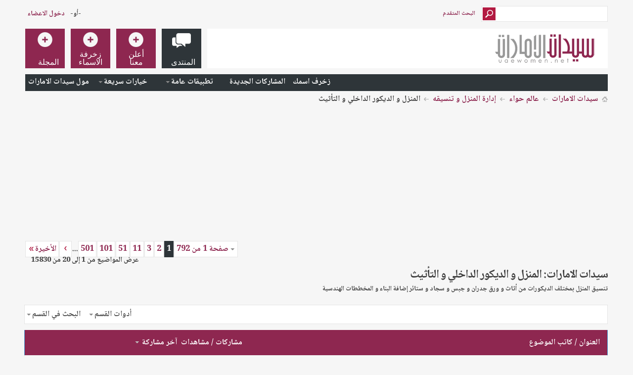

--- FILE ---
content_type: text/html; charset=windows-1256
request_url: https://forum.uaewomen.net/forumdisplay.php/59-%D8%A7%D9%84%D9%85%D9%86%D8%B2%D9%84-%D9%88-%D8%A7%D9%84%D8%AF%D9%8A%D9%83%D9%88%D8%B1-%D8%A7%D9%84%D8%AF%D8%A7%D8%AE%D9%84%D9%8A-%D9%88-%D8%A7%D9%84%D8%AA%D8%A3%D8%AB%D9%8A%D8%AB?s=6e833964bf3ac4f00e7fbeb813227dc9
body_size: 23476
content:
<!DOCTYPE html PUBLIC "-//W3C//DTD XHTML 1.0 Transitional//EN" "http://www.w3.org/TR/xhtml1/DTD/xhtml1-transitional.dtd">
<html xmlns="http://www.w3.org/1999/xhtml" dir="rtl" lang="ar" id="vbulletin_html">
<head>
	<meta http-equiv="Content-Type" content="text/html; charset=windows-1256" />
<meta id="e_vb_meta_bburl" name="vb_meta_bburl" content="https://forum.uaewomen.net" />
<base href="https://forum.uaewomen.net/" /><!--[if IE]></base><![endif]-->
<meta name="generator" content="vBulletin 4.2.2" />
<meta http-equiv="X-UA-Compatible" content="IE=9" />
<meta name="google-site-verification" content="KhuRzB1sF7iedIUTir2dAqhpPMIjK53lRlk6L298eME" />

	<link rel="Shortcut Icon" href="favicon.ico" type="image/x-icon" />


		<meta name="keywords" content="المنزل و الديكور الداخلي و  التأثيث, المرأة الإماراتية,بنات,مكياج,عروس,العاب,UAE Women,أزياء,ladies,cook,طبخ,سيدات الامارات,بنات الامارات,دبي,dubai,games,uaewomen" />
		<meta name="description" content="تنسيق المنزل بمختلف الديكورات من أثاث و ورق جدران و جبس و سجاد و ستائر إضافة البناء و المخططات الهندسية" />





<script type="text/javascript">
<!--
	if (typeof YAHOO === 'undefined') // Load ALL YUI Local
	{
		document.write('<script type="text/javascript" src="clientscript/yui/yuiloader-dom-event/yuiloader-dom-event.js?v=422"><\/script>');
		document.write('<script type="text/javascript" src="clientscript/yui/connection/connection-min.js?v=422"><\/script>');
		var yuipath = 'clientscript/yui';
		var yuicombopath = '';
		var remoteyui = false;
	}
	else	// Load Rest of YUI remotely (where possible)
	{
		var yuipath = 'clientscript/yui';
		var yuicombopath = '';
		var remoteyui = true;
		if (!yuicombopath)
		{
			document.write('<script type="text/javascript" src="clientscript/yui/connection/connection-min.js?v=422"><\/script>');
		}
	}
	var SESSIONURL = "s=00b749922465936d453ba5a09012f75c&";
	var SECURITYTOKEN = "guest";
	var IMGDIR_MISC = "images/metro/blue/misc";
	var IMGDIR_BUTTON = "images/metro/blue/buttons";
	var vb_disable_ajax = parseInt("0", 10);
	var SIMPLEVERSION = "422";
	var BBURL = "https://forum.uaewomen.net";
	var LOGGEDIN = 0 > 0 ? true : false;
	var THIS_SCRIPT = "forumdisplay";
	var RELPATH = "forumdisplay.php/59-ط§ظ„ظ…ظ†ط²ظ„-ظˆ-ط§ظ„ط¯ظٹظƒظˆط±-ط§ظ„ط¯ط§ط®ظ„ظٹ-ظˆ-ط§ظ„طھط£ط«ظٹط«";
	var PATHS = {
		forum : "",
		cms   : "",
		blog  : ""
	};
	var AJAXBASEURL = "https://forum.uaewomen.net/";
// -->
</script>
<script type="text/javascript" src="https://forum.uaewomen.net/clientscript/vbulletin-core.js?v=422"></script>





	<link rel="stylesheet" type="text/css" href="css.php?styleid=25&amp;langid=23&amp;d=1694369686&amp;td=rtl&amp;sheet=bbcode.css,editor.css,popupmenu.css,reset-fonts.css,vbulletin.css,forumhome_sub_forum_manager.css,vbulletin-chrome.css,vbulletin-formcontrols.css," />

	<!--[if lt IE 8]>
	<link rel="stylesheet" type="text/css" href="css.php?styleid=25&amp;langid=23&amp;d=1694369686&amp;td=rtl&amp;sheet=popupmenu-ie.css,vbulletin-ie.css,vbulletin-chrome-ie.css,vbulletin-formcontrols-ie.css,editor-ie.css" />
	<![endif]-->


<!--Google Web Fonts /-->
<link href='//fonts.googleapis.com/css?family=Open+Sans:400,300,600&subset=latin,cyrillic' rel='stylesheet' type='text/css'>



<script type="text/javascript" src="//ajax.googleapis.com/ajax/libs/jquery/1.6.4/jquery.min.js"></script>
<script type="text/javascript">
$(document).ready(function() {
	$('a.login-window').click(function() {
		
		// Getting the variable's value from a link 
		var loginBox = this.hash;

		//Fade in the Popup and add close button
		$(loginBox).fadeIn(300);
		
		//Set the center alignment padding + border
		var popMargTop = ($(loginBox).height() + 24) / 2; 
		var popMargLeft = ($(loginBox).width() + 24) / 2; 
		
		$(loginBox).css({ 
			'margin-top' : -popMargTop,
			'margin-left' : -popMargLeft
		});
		
		// Add the mask to body
		$('body').append('<div id="mask"></div>');
		$('#mask').fadeIn(300);
		
		return false;
	});
	
	// When clicking on the button close or the mask layer the popup closed
	$('a.close, #mask').live('click', function() { 
	  $('#mask , .login-popup').fadeOut(300 , function() {
		$('#mask').remove();  
	}); 
	return false;
	});
	
	$('#navbar_username').focus(function() {
		$('#navbar_username').parent().addClass('active');
	}); 
	$('#navbar_username').blur(function() {
		$('#navbar_username').parent().removeClass('active');
	}); 
	$('#navbar_password').focus(function() {
		$('#navbar_password_hint').parent().addClass('active');
	}); 
	$('#navbar_password').blur(function() {
		$('#navbar_password_hint').parent().removeClass('active');
	}); 

});
</script>


<script async='async' src='https://www.googletagservices.com/tag/js/gpt.js'></script>
<script>
  var googletag = googletag || {};
  googletag.cmd = googletag.cmd || [];
</script>

<script>
  googletag.cmd.push(function() {
    googletag.defineSlot('/108861785/UAEwomen_rectangle/uaewomen_rectangle_poststart', [300, 250], 'div-gpt-ad-1555531211674-0').addService(googletag.pubads());
    
    googletag.defineSlot('/108861785/UAEwomen_rectangle/uaewomen_rectangle_postend', [300, 250], 'div-gpt-ad-1555531386370-0').addService(googletag.pubads());


    googletag.defineSlot('/108861785/UAEwomen_rectangle/uaewomen_rectangle_navbar_DT_1', [300, 250], 'div-gpt-ad-1555530884855-0').addService(googletag.pubads());

    googletag.defineSlot('/108861785/UAEwomen_rectangle/uaewomen_rectangle_navbar_DT_2', [300, 250], 'div-gpt-ad-1555531078821-0').addService(googletag.pubads());


    googletag.pubads().enableSingleRequest();
    googletag.pubads().collapseEmptyDivs();
    googletag.enableServices();
  });
</script>




    <script type="text/javascript">
    <!--
    	$(function()
        {
            $('.subforumlist').removeClass('commalist');
            $('.subforumlist').addClass('column2');
            $('.forumdata').addClass('forumdata');
            $('.datacontainer').addClass('datacontainer');
            $('.subforums h4').css('display', 'none');
        })
    // -->
    </script>
	<title>المنزل و الديكور الداخلي و  التأثيث</title>
	
	<script type="text/javascript" src="clientscript/vbulletin_read_marker.js?v=422"></script>
	
	
		<link rel="stylesheet" type="text/css" href="css.php?styleid=25&amp;langid=23&amp;d=1694369686&amp;td=rtl&amp;sheet=toolsmenu.css,forumbits.css,forumdisplay.css,threadlist.css,options.css" />
	

	<!--[if lt IE 8]>
	<script type="text/javascript" src="clientscript/vbulletin-threadlist-ie.js?v=422"></script>
		<link rel="stylesheet" type="text/css" href="css.php?styleid=25&amp;langid=23&amp;d=1694369686&amp;td=rtl&amp;sheet=toolsmenu-ie.css,forumbits-ie.css,forumdisplay-ie.css,threadlist-ie.css,options-ie.css" />
	<![endif]-->
	<link rel="stylesheet" type="text/css" href="css.php?styleid=25&amp;langid=23&amp;d=1694369686&amp;td=rtl&amp;sheet=additional.css" />

</head>

<body>

<!-- Metro Theme from PixelGoose.com v.1.1.4 -->


<div class="above_body"> <!-- closing tag is in template navbar -->
<div id="header" class="floatcontainer doc_header">



<div id="top_header">

	
		<div id="globalsearch" class="globalsearch">
			<form action="search.php?s=00b749922465936d453ba5a09012f75c&amp;do=process" method="post" id="navbar_search" class="navbar_search">
				
				<input type="hidden" name="securitytoken" value="guest" />
				<input type="hidden" name="do" value="process" />
				<input type="text" value="" name="query" class="textbox" tabindex="99"/>
				<input type="submit" class="searchbutton" name="submit" onclick="document.getElementById('navbar_search').submit;" tabindex="100"/>
			</form>
		</div>
		<ul class="advanced_search">
				<li><a href="search.php?s=00b749922465936d453ba5a09012f75c" accesskey="4">البحث المتقدم</a></li>
				
		</ul>
	



	<div id="toplinks" class="toplinks">
		
			<ul class="nouser">
			
				<li>-أو-</li>
				<li><a href="#login-box" class="login-window">دخول الاعضاء</a></li>
			</ul>
		
	</div>

	
</div>


    <div id="login-box" class="login-popup">
        <a href="#" class="close"><img src="images/metro/blue/misc/close_popup.png" class="close-button" title="Close" alt="Close" /></a>
        <div id="login-text">الدخول الى المنتدى</div>
			<script type="text/javascript" src="clientscript/vbulletin_md5.js?v=422"></script>
			<form id="navbar_loginform" action="login.php?s=00b749922465936d453ba5a09012f75c&amp;do=login" method="post" onsubmit="md5hash(vb_login_password, vb_login_md5password, vb_login_md5password_utf, 0)">
				<fieldset id="logindetails" class="logindetails">
					<div>
					<div class="navbar_username_outer"><input type="text" class="textbox default-value" name="vb_login_username" id="navbar_username" size="10" accesskey="u" tabindex="101" value="اسم العضو" /></div>
					<div class="navbar_password_outer"><input type="password" class="textbox" tabindex="102" name="vb_login_password" id="navbar_password" size="10" />
					<input type="text" class="textbox default-value" tabindex="102" name="vb_login_password_hint" id="navbar_password_hint" size="10" value="كلمة المرور" style="display:none;" /></div>
                    
					<div class="login-ctrl">
                        <div id="remember" class="remember">
                            <label for="cb_cookieuser_navbar"><input type="checkbox" name="cookieuser" value="1" id="cb_cookieuser_navbar" class="cb_cookieuser_navbar" accesskey="c" tabindex="103" /> حفظ البيانات؟</label>
                        </div>                
                        
                        <input type="submit" class="loginbutton" tabindex="104" value="منطقة دخول الاعضاء المسجلين" title="ادخل اسم العضو وكلمة المرور الخاصة بك في الحقول المجاورة لتسجيل الدخول, أو اضغط على رابط 'التسجيل' لإنشاء حساب خاص بك." accesskey="s" />
                        </div>
                    </div>
				</fieldset>


				<input type="hidden" name="s" value="00b749922465936d453ba5a09012f75c" />
				<input type="hidden" name="securitytoken" value="guest" />
				<input type="hidden" name="do" value="login" />
				<input type="hidden" name="vb_login_md5password" />
				<input type="hidden" name="vb_login_md5password_utf" />
			</form>
			<script type="text/javascript">
			YAHOO.util.Dom.setStyle('navbar_password_hint', "display", "inline");
			YAHOO.util.Dom.setStyle('navbar_password', "display", "none");
			vB_XHTML_Ready.subscribe(function()
			{
			//
				YAHOO.util.Event.on('navbar_username', "focus", navbar_username_focus);
				YAHOO.util.Event.on('navbar_username', "blur", navbar_username_blur);
				YAHOO.util.Event.on('navbar_password_hint', "focus", navbar_password_hint);
				YAHOO.util.Event.on('navbar_password', "blur", navbar_password);
			});
			
			function navbar_username_focus(e)
			{
			//
				var textbox = YAHOO.util.Event.getTarget(e);
				if (textbox.value == 'اسم العضو')
				{
				//
					textbox.value='';
					textbox.style.color='#000000';
				}
			}

			function navbar_username_blur(e)
			{
			//
				var textbox = YAHOO.util.Event.getTarget(e);
				if (textbox.value == '')
				{
				//
					textbox.value='اسم العضو';
					textbox.style.color='#777777';
				}
			}
			
			function navbar_password_hint(e)
			{
			//
				var textbox = YAHOO.util.Event.getTarget(e);
				
				YAHOO.util.Dom.setStyle('navbar_password_hint', "display", "none");
				YAHOO.util.Dom.setStyle('navbar_password', "display", "inline");
				YAHOO.util.Dom.get('navbar_password').focus();
			}

			function navbar_password(e)
			{
			//
				var textbox = YAHOO.util.Event.getTarget(e);
				
				if (textbox.value == '')
				{
					YAHOO.util.Dom.setStyle('navbar_password_hint', "display", "inline");
					YAHOO.util.Dom.setStyle('navbar_password', "display", "none");
				}
			}
			</script>
            
            <div class="register-ctrl">
            	<a class="login-popup-register" href="register.php?s=00b749922465936d453ba5a09012f75c" rel="nofollow">تسجيل عضو جديد</a>
                <div class="login-popup-fb">
				
                </div>
            </div>
</div>



<div id="middle_header">
<a name="top" href="forum.php?s=00b749922465936d453ba5a09012f75c" class="logo-image"><img src="images/img/uaewomen-logo80.png" alt="منتدى سيدات الإمارات - Powered by vBulletin" /></a>
<div id="navbar" class="navbar">
	<ul id="navtabs" class="navtabs floatcontainer">
		
		
	
		<li class="selected" id="vbtab_forum">
			<a class="navtab" href="forum.php?s=00b749922465936d453ba5a09012f75c"><span>المنتدى</span></a>
		</li>
		
		
			<ul class="floatcontainer">
				
					
						
							<li id="link_odex_475"><a target="_blank" href="http://uaewomen.net/z/">زخرف اسمك</a></li>
						
					
				
					
						
							<li id="vbflink_newposts"><a href="search.php?s=00b749922465936d453ba5a09012f75c&amp;do=getnew&amp;contenttype=vBForum_Post">المشاركات الجديدة</a></li>
						
					
				
					
						<li class="popupmenu" id="vbmenu_actions">
							<a href="javascript://" class="popupctrl">تطبيقات عامة</a>
							<ul class="popupbody popuphover">
								
									<li id="vbalink_mfr"><a href="forumdisplay.php?s=00b749922465936d453ba5a09012f75c&amp;do=markread&amp;markreadhash=guest">اجعل الأقسام مقروءة</a></li>
								
							</ul>
						</li>
					
				
					
						<li class="popupmenu" id="vbmenu_qlinks">
							<a href="javascript://" class="popupctrl">خيارات سريعة</a>
							<ul class="popupbody popuphover">
								
									<li id="vbqlink_posts"><a href="search.php?s=00b749922465936d453ba5a09012f75c&amp;do=getdaily&amp;contenttype=vBForum_Post">مشاركات اليوم</a></li>
								
									<li id="vbqlink_leaders"><a href="showgroups.php?s=00b749922465936d453ba5a09012f75c">مشاهدة طاقم الإدارة</a></li>
								
							</ul>
						</li>
					
				
					
						
							<li id="link_nzuy_793"><a href="http://forum.uaewomen.net/classified.php">مول سيدات الامارات</a></li>
						
					
				
			</ul>
		

	
		<li  id="tab_ndkz_246">
			<a class="navtab" href="http://www.adintop.com/advertisers/"><span>أعلن معنا</span></a>
		</li>
		
		

	
		<li  id="tab_mzk0_349">
			<a target="_blank" class="navtab" href="https://uaewomen.net/z/"><span>زخرفة الاسماء</span></a>
		</li>
		
		

	
		<li  id="tab_mzk0_790">
			<a target="_blank" class="navtab" href="https://www.uaewomen.net"><span>المجلة</span></a>
		</li>
		
		

		
	</ul>
</div>
</div>
</div>
</div><!-- closing div for above_body -->

<div class="body_wrapper">
<div id="breadcrumb" class="breadcrumb">
	<ul class="floatcontainer">
		<li class="navbithome"><a href="index.php?s=00b749922465936d453ba5a09012f75c" accesskey="1"><img src="images/metro/blue/misc/navbit-home.png" alt="الرئيسية" /></a></li>
		
	<li class="navbit"><a href="forum.php?s=00b749922465936d453ba5a09012f75c">سيدات الامارات</a></li>

	<li class="navbit"><a href="forumdisplay.php/50-%D8%B9%D8%A7%D9%84%D9%85-%D8%AD%D9%88%D8%A7%D8%A1?s=00b749922465936d453ba5a09012f75c">عالم حواء</a></li>

	<li class="navbit"><a href="forumdisplay.php/336-%D8%A5%D8%AF%D8%A7%D8%B1%D8%A9-%D8%A7%D9%84%D9%85%D9%86%D8%B2%D9%84-%D9%88-%D8%AA%D9%86%D8%B3%D9%8A%D9%82%D9%87?s=00b749922465936d453ba5a09012f75c">إدارة المنزل و  تنسيقه</a></li>

		
	<li class="navbit lastnavbit"><span>المنزل و الديكور الداخلي و  التأثيث</span></li>

	</ul>
	<hr />
</div>



<div style="width:640px;margin:auto;overflow:hidden;height:250px;">

<div style="width: 300px; float:left; height:250px; margin:10px">
<!-- /108861785/UAEwomen_rectangle/uaewomen_rectangle_navbar_DT_1 -->
<div id='div-gpt-ad-1555530884855-0' style='height:250px; width:300px;'>
<script>
googletag.cmd.push(function() { googletag.display('div-gpt-ad-1555530884855-0'); });
</script>
</div>


</div>
<div style="width: 300px; float:right; height:250px; margin:10px">
<!-- /108861785/UAEwomen_rectangle/uaewomen_rectangle_navbar_DT_2 -->
<div id='div-gpt-ad-1555531078821-0' style='height:250px; width:300px;'>
<script>
googletag.cmd.push(function() { googletag.display('div-gpt-ad-1555531078821-0'); });
</script>
</div>
</div>


</div>
<br />










<div id="above_threadlist" class="above_threadlist">

	
	<div class="threadpagenav">
		<form action="forumdisplay.php/59-%D8%A7%D9%84%D9%85%D9%86%D8%B2%D9%84-%D9%88-%D8%A7%D9%84%D8%AF%D9%8A%D9%83%D9%88%D8%B1-%D8%A7%D9%84%D8%AF%D8%A7%D8%AE%D9%84%D9%8A-%D9%88-%D8%A7%D9%84%D8%AA%D8%A3%D8%AB%D9%8A%D8%AB/page501?s=00b749922465936d453ba5a09012f75c" method="get" class="pagination popupmenu nohovermenu">
<input type="hidden" name="f" value="59" /><input type="hidden" name="s" value="00b749922465936d453ba5a09012f75c" />
	
		<span><a href="javascript://" class="popupctrl">صفحة 1 من 792</a></span>
		
		
		
		<span class="selected"><a href="javascript://" title="النتائج 1 إلى 20 من 15,830">1</a></span><span><a href="forumdisplay.php/59-%D8%A7%D9%84%D9%85%D9%86%D8%B2%D9%84-%D9%88-%D8%A7%D9%84%D8%AF%D9%8A%D9%83%D9%88%D8%B1-%D8%A7%D9%84%D8%AF%D8%A7%D8%AE%D9%84%D9%8A-%D9%88-%D8%A7%D9%84%D8%AA%D8%A3%D8%AB%D9%8A%D8%AB/page2?s=00b749922465936d453ba5a09012f75c" title="مشاهدة النتائج 21 إلى 40 من 15,830">2</a></span><span><a href="forumdisplay.php/59-%D8%A7%D9%84%D9%85%D9%86%D8%B2%D9%84-%D9%88-%D8%A7%D9%84%D8%AF%D9%8A%D9%83%D9%88%D8%B1-%D8%A7%D9%84%D8%AF%D8%A7%D8%AE%D9%84%D9%8A-%D9%88-%D8%A7%D9%84%D8%AA%D8%A3%D8%AB%D9%8A%D8%AB/page3?s=00b749922465936d453ba5a09012f75c" title="مشاهدة النتائج 41 إلى 60 من 15,830">3</a></span><span><a href="forumdisplay.php/59-%D8%A7%D9%84%D9%85%D9%86%D8%B2%D9%84-%D9%88-%D8%A7%D9%84%D8%AF%D9%8A%D9%83%D9%88%D8%B1-%D8%A7%D9%84%D8%AF%D8%A7%D8%AE%D9%84%D9%8A-%D9%88-%D8%A7%D9%84%D8%AA%D8%A3%D8%AB%D9%8A%D8%AB/page11?s=00b749922465936d453ba5a09012f75c" title="مشاهدة النتائج 201 إلى 220 من 15,830"><!--+10-->11</a></span><span><a href="forumdisplay.php/59-%D8%A7%D9%84%D9%85%D9%86%D8%B2%D9%84-%D9%88-%D8%A7%D9%84%D8%AF%D9%8A%D9%83%D9%88%D8%B1-%D8%A7%D9%84%D8%AF%D8%A7%D8%AE%D9%84%D9%8A-%D9%88-%D8%A7%D9%84%D8%AA%D8%A3%D8%AB%D9%8A%D8%AB/page51?s=00b749922465936d453ba5a09012f75c" title="مشاهدة النتائج 1,001 إلى 1,020 من 15,830"><!--+50-->51</a></span><span><a href="forumdisplay.php/59-%D8%A7%D9%84%D9%85%D9%86%D8%B2%D9%84-%D9%88-%D8%A7%D9%84%D8%AF%D9%8A%D9%83%D9%88%D8%B1-%D8%A7%D9%84%D8%AF%D8%A7%D8%AE%D9%84%D9%8A-%D9%88-%D8%A7%D9%84%D8%AA%D8%A3%D8%AB%D9%8A%D8%AB/page101?s=00b749922465936d453ba5a09012f75c" title="مشاهدة النتائج 2,001 إلى 2,020 من 15,830"><!--+100-->101</a></span><span><a href="forumdisplay.php/59-%D8%A7%D9%84%D9%85%D9%86%D8%B2%D9%84-%D9%88-%D8%A7%D9%84%D8%AF%D9%8A%D9%83%D9%88%D8%B1-%D8%A7%D9%84%D8%AF%D8%A7%D8%AE%D9%84%D9%8A-%D9%88-%D8%A7%D9%84%D8%AA%D8%A3%D8%AB%D9%8A%D8%AB/page501?s=00b749922465936d453ba5a09012f75c" title="مشاهدة النتائج 10,001 إلى 10,020 من 15,830"><!--+500-->501</a></span>
		
		<span class="separator">...</span>
		
		
		<span class="prev_next"><a rel="next" href="forumdisplay.php/59-%D8%A7%D9%84%D9%85%D9%86%D8%B2%D9%84-%D9%88-%D8%A7%D9%84%D8%AF%D9%8A%D9%83%D9%88%D8%B1-%D8%A7%D9%84%D8%AF%D8%A7%D8%AE%D9%84%D9%8A-%D9%88-%D8%A7%D9%84%D8%AA%D8%A3%D8%AB%D9%8A%D8%AB/page2?s=00b749922465936d453ba5a09012f75c" title="الصفحة التالية - النتائج 21 إلى 40 من 15,830"><img src="images/metro/blue/pagination/next-left.png" alt="التالي" /></a></span>
		
		
		<span class="first_last"><a href="forumdisplay.php/59-%D8%A7%D9%84%D9%85%D9%86%D8%B2%D9%84-%D9%88-%D8%A7%D9%84%D8%AF%D9%8A%D9%83%D9%88%D8%B1-%D8%A7%D9%84%D8%AF%D8%A7%D8%AE%D9%84%D9%8A-%D9%88-%D8%A7%D9%84%D8%AA%D8%A3%D8%AB%D9%8A%D8%AB/page792?s=00b749922465936d453ba5a09012f75c" title="الصفحة الأخيرة - النتائج 15,821 إلى 15,830 من 15,830">الأخيرة<img src="images/metro/blue/pagination/last-left.png" alt="الأخيرة" /></a></span>
		
	
	<ul class="popupbody popuphover">
		<li class="formsubmit jumptopage"><label>إذهب إلى الصفحة: <input type="text" name="page" size="4" /></label> <input type="submit" class="button" value="إذهب" /></li>
	</ul>
</form>
		<div id="threadpagestats" class="threadpagestats">عرض المواضيع من 1 إلى 20 من 15830</div>
	</div>
	
</div>
<div id="pagetitle" class="pagetitle">
	<h1>سيدات الامارات: <span class="forumtitle">المنزل و الديكور الداخلي و  التأثيث</span></h1>
	<p class="description">تنسيق المنزل بمختلف الديكورات من أثاث و ورق جدران و جبس و سجاد و ستائر إضافة البناء و المخططات الهندسية</p>
</div>

	
	<div id="above_threadlist_controls" class="above_threadlist_controls toolsmenu">
		<div>
		<ul class="popupgroup forumdisplaypopups" id="forumdisplaypopups">
			<li class="popupmenu nohovermenu" id="forumtools">
				<h6><a href="javascript://" class="popupctrl" rel="nofollow">أدوات القسم</a></h6>
				<ul class="popupbody popuphover">
					
						<li>
							<a href="forumdisplay.php?s=00b749922465936d453ba5a09012f75c&amp;do=markread&amp;f=59&amp;markreadhash=guest" rel="nofollow" onclick="return mark_forum_and_threads_read(59);">
								جعل مشاركات هذا القسم مقروءة
							</a>
						</li>
						
					<li><a href="forumdisplay.php/336-%D8%A5%D8%AF%D8%A7%D8%B1%D8%A9-%D8%A7%D9%84%D9%85%D9%86%D8%B2%D9%84-%D9%88-%D8%AA%D9%86%D8%B3%D9%8A%D9%82%D9%87?s=00b749922465936d453ba5a09012f75c" rel="nofollow">عرض القسم الرئيسي</a></li>
				</ul>
			</li>
                        
			<li class="popupmenu nohovermenu forumsearch menusearch" id="forumsearch">
				<h6><a href="javascript://" class="popupctrl">البحث في القسم</a></h6>
				<form action="search.php?do=process" method="get">
				<ul class="popupbody popuphover">
					<li>
						<input type="text" class="searchbox" name="q" value="بحث..." />
						<input type="submit" class="button" value="البحث" />
					</li>
					<li class="formsubmit" id="popupsearch">
						<div class="submitoptions">
							<label><input type="radio" name="showposts" value="0" checked="checked" /> عرض المواضيع</label>
							<label><input type="radio" name="showposts" value="1" /> عرض المشاركات</label>
						</div>
						<div class="advancedsearchlink"><a href="search.php?s=00b749922465936d453ba5a09012f75c&amp;search_type=1&amp;contenttype=vBForum_Post&amp;forumchoice[]=59" rel="nofollow">البحث المتقدم</a></div>

					</li>
				</ul>
				<input type="hidden" name="s" value="00b749922465936d453ba5a09012f75c" />
				<input type="hidden" name="securitytoken" value="guest" />
				<input type="hidden" name="do" value="process" />
				<input type="hidden" name="contenttype" value="vBForum_Post" />
				<input type="hidden" name="forumchoice[]" value="59" />
				<input type="hidden" name="childforums" value="1" />
				<input type="hidden" name="exactname" value="1" />
				</form>
			</li>
			



		</ul>
			
		</div>
	</div>
	






<div id="threadlist" class="threadlist">
	<form id="thread_inlinemod_form" action="inlinemod.php?forumid=59" method="post">
		<h2 class="hidden">المواضيع في هذا القسم</h2>

		<div>
			<div class="threadlisthead table">
				<div>
				<span class="threadinfo">
					<span class="threadtitle">
						<a href="forumdisplay.php/59-%D8%A7%D9%84%D9%85%D9%86%D8%B2%D9%84-%D9%88-%D8%A7%D9%84%D8%AF%D9%8A%D9%83%D9%88%D8%B1-%D8%A7%D9%84%D8%AF%D8%A7%D8%AE%D9%84%D9%8A-%D9%88-%D8%A7%D9%84%D8%AA%D8%A3%D8%AB%D9%8A%D8%AB?s=00b749922465936d453ba5a09012f75c&amp;sort=title&amp;order=asc" rel="nofollow">العنوان</a> /
						<a href="forumdisplay.php/59-%D8%A7%D9%84%D9%85%D9%86%D8%B2%D9%84-%D9%88-%D8%A7%D9%84%D8%AF%D9%8A%D9%83%D9%88%D8%B1-%D8%A7%D9%84%D8%AF%D8%A7%D8%AE%D9%84%D9%8A-%D9%88-%D8%A7%D9%84%D8%AA%D8%A3%D8%AB%D9%8A%D8%AB?s=00b749922465936d453ba5a09012f75c&amp;sort=postusername&amp;order=asc" rel="nofollow">كاتب الموضوع</a>
					</span>
				</span>
				

					<span class="threadstats td"><a href="forumdisplay.php/59-%D8%A7%D9%84%D9%85%D9%86%D8%B2%D9%84-%D9%88-%D8%A7%D9%84%D8%AF%D9%8A%D9%83%D9%88%D8%B1-%D8%A7%D9%84%D8%AF%D8%A7%D8%AE%D9%84%D9%8A-%D9%88-%D8%A7%D9%84%D8%AA%D8%A3%D8%AB%D9%8A%D8%AB?s=00b749922465936d453ba5a09012f75c&amp;sort=replycount&amp;order=desc" rel="nofollow">مشاركات</a> / <a href="forumdisplay.php/59-%D8%A7%D9%84%D9%85%D9%86%D8%B2%D9%84-%D9%88-%D8%A7%D9%84%D8%AF%D9%8A%D9%83%D9%88%D8%B1-%D8%A7%D9%84%D8%AF%D8%A7%D8%AE%D9%84%D9%8A-%D9%88-%D8%A7%D9%84%D8%AA%D8%A3%D8%AB%D9%8A%D8%AB?s=00b749922465936d453ba5a09012f75c&amp;sort=views&amp;order=desc" rel="nofollow">مشاهدات</a></span>
					<span class="threadlastpost td"><a href="forumdisplay.php/59-%D8%A7%D9%84%D9%85%D9%86%D8%B2%D9%84-%D9%88-%D8%A7%D9%84%D8%AF%D9%8A%D9%83%D9%88%D8%B1-%D8%A7%D9%84%D8%AF%D8%A7%D8%AE%D9%84%D9%8A-%D9%88-%D8%A7%D9%84%D8%AA%D8%A3%D8%AB%D9%8A%D8%AB?s=00b749922465936d453ba5a09012f75c&amp;sort=lastpost&amp;order=asc" rel="nofollow">آخر مشاركة <img class="sortarrow" src="images/metro/blue/buttons/sortarrow-asc.png" alt="ترتيب عكسي" border="0" /></a></span>
					
				
				</div>
			</div>

			
				<ol id="stickies" class="stickies">
					<li class="threadbit " id="thread_1240406">
	<div class="rating0 sticky">
		<div class="threadinfo" title="هوم سنتر تهديكِ يوماً حافلاً بالمفاجآت والأحداث كجلسات الطهي والديكور وأكثر من ذلك. بالإضافة إلى خصم 25% بمتاجرنا كل ثلاثاء #ثلاثاء_المرأة">
			<!--  status icon block -->
			<a class="threadstatus" rel="vB::AJAX" ></a>

			<!-- title / author block -->
			<div class="inner">
				<h3 class="threadtitle">
                    	
<!--
                    
                            <img src="images/icons/uae2.png" alt="Uae7" border="0" />
                    
-->

					
					 	<img src="images/metro/blue/misc/sticky.gif" alt="موضوع مثبت" />
					
                                        
 					
						<span id="thread_prefix_1240406" class="prefix understate">
							
							<font color="#FF0000"><b>مثبت:</b></font>
							
							
						</span>
					
                	<a class="title" href="showthread.php/1240406-%D9%87%D9%88%D9%85-%D8%B3%D9%86%D8%AA%D8%B1-%D8%AA%D9%87%D8%AF%D9%8A%D9%83%D9%90-%D9%8A%D9%88%D9%85%D8%A7%D9%8B-%D8%AD%D8%A7%D9%81%D9%84%D8%A7%D9%8B-%D8%A8%D8%A7%D9%84%D9%85%D9%81%D8%A7%D8%AC%D8%A2%D8%AA?s=00b749922465936d453ba5a09012f75c" id="thread_title_1240406">هوم سنتر تهديكِ يوماً حافلاً بالمفاجآت</a>
				</h3>

				<div class="threadmeta">				
					<div class="author">
												
						
							<span class="label"><a href="member.php/290178-Home-Center?s=00b749922465936d453ba5a09012f75c"  title="كتبته  Home Center  في  2016-03-13 16:20">Home Center</a></span>
						
						
						
						<!-- iconinfo -->
						<div class="threaddetails td">
							<div class="threaddetailicons">
								
								
								
								
								
								
							</div>
						</div>
					</div>
					
				</div>

			</div>
		</div>
		
		<!-- threadstats -->
		
		<ul class="threadstats td alt" title="">
			
				<li>مشاركات:
					
						0
					
				</li>
				<li>مشاهدات: 12,144</li>
			
			<li class="hidden">التقييم0 / 5</li>
		</ul>
							
		<!-- lastpost -->
		<dl class="threadlastpost td">
		
			<dt class="lastpostby hidden">آخر مشاركة </dt>
			<dd><div class="popupmenu memberaction">
	<a class="username offline popupctrl" href="member.php/290178-Home-Center?s=00b749922465936d453ba5a09012f75c" title="Home Center غير متواجد حالياً"><strong>Home Center</strong></a>
	<ul class="popupbody popuphover memberaction_body">
		<li class="left">
			<a href="member.php/290178-Home-Center?s=00b749922465936d453ba5a09012f75c" class="siteicon_profile">
				الصفحة الشخصية
			</a>
		</li>
		
		<li class="right">
			<a href="search.php?s=00b749922465936d453ba5a09012f75c&amp;do=finduser&amp;userid=290178&amp;contenttype=vBForum_Post&amp;showposts=1" class="siteicon_forum" rel="nofollow">
				مشاهدة المشاركات
			</a>
		</li>
		
		
		<li class="left">
			<a href="private.php?s=00b749922465936d453ba5a09012f75c&amp;do=newpm&amp;u=290178" class="siteicon_message" rel="nofollow">
				رسالة خاصة
			</a>
		</li>
		
		
		
		
		
		
		

		

		
		
	</ul>
</div></dd>
			<dd>2016-03-13, <span class="time">16:20</span>
			<a href="showthread.php/1240406-%D9%87%D9%88%D9%85-%D8%B3%D9%86%D8%AA%D8%B1-%D8%AA%D9%87%D8%AF%D9%8A%D9%83%D9%90-%D9%8A%D9%88%D9%85%D8%A7%D9%8B-%D8%AD%D8%A7%D9%81%D9%84%D8%A7%D9%8B-%D8%A8%D8%A7%D9%84%D9%85%D9%81%D8%A7%D8%AC%D8%A2%D8%AA?s=00b749922465936d453ba5a09012f75c&amp;p=43907157#post43907157" class="lastpostdate understate" title="إذهب إلى آخر مشاركة"><img src="images/metro/blue/buttons/lastpost-left.png" alt="إذهب إلى آخر مشاركة" /></a>
			</dd>
		
		</dl>

		
		
		
		
	</div>
</li><li class="threadbit lock" id="thread_1214175">
	<div class="rating0 sticky">
		<div class="threadinfo" title="بــــســم الله الـــرحمــن الـــرحيـــم  
و بـه نستعــين  
 
: ارجو الإطّلاع على القوانين و الأهداف: 
وتذكري اختي الغاليه قوله تعالى 
 
(ما يلفظ من...">
			<!--  status icon block -->
			<a class="threadstatus" rel="vB::AJAX" ></a>

			<!-- title / author block -->
			<div class="inner">
				<h3 class="threadtitle">
                    	
<!--
                    
                            <img src="images/icons/icon100208.gif" alt="Icon100208" border="0" />
                    
-->

					
					 	<img src="images/metro/blue/misc/sticky.gif" alt="موضوع مثبت" />
					
                                        
 					
						<span id="thread_prefix_1214175" class="prefix understate">
							
							<font color="#FF0000"><b>مثبت:</b></font>
							
							
						</span>
					
                	<a class="title" href="showthread.php/1214175-%D9%82%D9%92%D9%80%D9%80%D9%80%D9%88%D9%92%D8%A2%D9%86%D9%92%D9%8A%D9%92%D9%86%D9%92-%D9%82%D9%92%D8%B3%D9%92%D9%80%D9%80%D9%80%D9%85%D9%92-%D8%A7%D9%84%D9%85%D9%86%D8%B2%D9%84-%D9%88-%D8%A7%D9%84%D9%80%D8%AF%D9%8A%D9%83%D9%88%D8%B1-%D8%A7%D9%84%D8%AF%D8%A7%D8%AE%D9%80%D9%84%D9%8A-%D9%88-%D8%A7%D9%84%D8%AA%D8%A3%D8%AB%D9%8A%D8%AB?s=00b749922465936d453ba5a09012f75c" id="thread_title_1214175">قْـــوْآنْيْنْ قْسْـــمْ المنزل و الـديكور الداخـلي و التأثيث</a>
				</h3>

				<div class="threadmeta">				
					<div class="author">
												
						
							<span class="label"><a href="member.php/6952-munamoor?s=00b749922465936d453ba5a09012f75c"  title="كتبته  munamoor  في  2015-03-31 12:03">munamoor</a></span>
						
						
						
						<!-- iconinfo -->
						<div class="threaddetails td">
							<div class="threaddetailicons">
								
								
								
								
								
								
							</div>
						</div>
					</div>
					
				</div>

			</div>
		</div>
		
		<!-- threadstats -->
		
		<ul class="threadstats td alt" title="">
			
				<li>مشاركات:
					
						0
					
				</li>
				<li>مشاهدات: 11,106</li>
			
			<li class="hidden">التقييم0 / 5</li>
		</ul>
							
		<!-- lastpost -->
		<dl class="threadlastpost td">
		
			<dt class="lastpostby hidden">آخر مشاركة </dt>
			<dd><div class="popupmenu memberaction">
	<a class="username offline popupctrl" href="member.php/6952-munamoor?s=00b749922465936d453ba5a09012f75c" title="munamoor غير متواجد حالياً"><strong>munamoor</strong></a>
	<ul class="popupbody popuphover memberaction_body">
		<li class="left">
			<a href="member.php/6952-munamoor?s=00b749922465936d453ba5a09012f75c" class="siteicon_profile">
				الصفحة الشخصية
			</a>
		</li>
		
		<li class="right">
			<a href="search.php?s=00b749922465936d453ba5a09012f75c&amp;do=finduser&amp;userid=6952&amp;contenttype=vBForum_Post&amp;showposts=1" class="siteicon_forum" rel="nofollow">
				مشاهدة المشاركات
			</a>
		</li>
		
		
		<li class="left">
			<a href="private.php?s=00b749922465936d453ba5a09012f75c&amp;do=newpm&amp;u=6952" class="siteicon_message" rel="nofollow">
				رسالة خاصة
			</a>
		</li>
		
		
		
		
		
		
		

		

		
		
	</ul>
</div></dd>
			<dd>2015-03-31, <span class="time">12:03</span>
			<a href="showthread.php/1214175-%D9%82%D9%92%D9%80%D9%80%D9%80%D9%88%D9%92%D8%A2%D9%86%D9%92%D9%8A%D9%92%D9%86%D9%92-%D9%82%D9%92%D8%B3%D9%92%D9%80%D9%80%D9%80%D9%85%D9%92-%D8%A7%D9%84%D9%85%D9%86%D8%B2%D9%84-%D9%88-%D8%A7%D9%84%D9%80%D8%AF%D9%8A%D9%83%D9%88%D8%B1-%D8%A7%D9%84%D8%AF%D8%A7%D8%AE%D9%80%D9%84%D9%8A-%D9%88-%D8%A7%D9%84%D8%AA%D8%A3%D8%AB%D9%8A%D8%AB?s=00b749922465936d453ba5a09012f75c&amp;p=43659228#post43659228" class="lastpostdate understate" title="إذهب إلى آخر مشاركة"><img src="images/metro/blue/buttons/lastpost-left.png" alt="إذهب إلى آخر مشاركة" /></a>
			</dd>
		
		</dl>

		
		
		
		
	</div>
</li>
				</ol>
			
			
				<ol id="threads" class="threads">
					<li class="threadbit " id="thread_923339">
	<div class="rating0 nonsticky">
		<div class="threadinfo" title="مرحبا  
خواتي وبالاخص من العين 
حبيت تساعدوني في اختيار سراميك الحمامات دار راسي منهن ماابي شيء تقليدي  
رحت الجميرا بس الالوان كلها درجات البيج...">
			<!--  status icon block -->
			<a class="threadstatus" rel="vB::AJAX" ></a>

			<!-- title / author block -->
			<div class="inner">
				<h3 class="threadtitle">
                    	
<!--
                    
                            <img src="images/icons/icon1.png" alt="" border="0" />
                    
-->

					
                                        
 					
                	<a class="title" href="showthread.php/923339-%D8%A7%D8%AD%D9%84%D9%89-%D8%B4%D8%B1%D9%83%D8%A7%D8%AA-%D9%85%D8%B7%D8%A7%D8%A8%D8%AE-%D9%88%D8%B4%D8%B1%D9%83%D8%A7%D8%AA-%D8%B3%D9%8A%D8%B1%D8%A7%D9%85%D9%8A%D9%83-%D9%88%D8%AE%D8%B1%D8%A7%D9%86%D9%8A%D8%AA-%D9%88%D8%AD%D9%85%D8%A7%D9%85%D8%A7%D8%AA-%D9%81%D9%8A-%D8%A7%D9%84%D8%B9%D9%8A%D9%86?s=00b749922465936d453ba5a09012f75c" id="thread_title_923339">احلى شركات مطابخ وشركات سيراميك وخرانيت وحمامات في العين</a>
				</h3>

				<div class="threadmeta">				
					<div class="author">
												
						
							<span class="label"><a href="member.php/179106-%D8%AA%D9%88%D8%A3%D9%85-%D8%B1%D9%88%D8%AD%D9%8A-r-a?s=00b749922465936d453ba5a09012f75c"  title="كتبته  توأم روحي r.a  في  2011-05-22 18:06">توأم روحي r.a</a></span>
						
						
						
						<!-- iconinfo -->
						<div class="threaddetails td">
							<div class="threaddetailicons">
								
								
								
								
								
								
							</div>
						</div>
					</div>
					
				</div>

			</div>
		</div>
		
		<!-- threadstats -->
		
		<ul class="threadstats td alt" title="">
			
				<li>مشاركات:
					
						11
					
				</li>
				<li>مشاهدات: 8,223</li>
			
			<li class="hidden">التقييم0 / 5</li>
		</ul>
							
		<!-- lastpost -->
		<dl class="threadlastpost td">
		
			<dt class="lastpostby hidden">آخر مشاركة </dt>
			<dd><div class="popupmenu memberaction">
	<a class="username offline popupctrl" href="member.php/327976-%D8%AE%D9%8A%D8%B1%D8%A7%D9%84%D9%84%D9%87-%D8%AD%D9%8A%D8%A7%D9%86?s=00b749922465936d453ba5a09012f75c" title="خيرالله حيان غير متواجد حالياً"><strong>خيرالله حيان</strong></a>
	<ul class="popupbody popuphover memberaction_body">
		<li class="left">
			<a href="member.php/327976-%D8%AE%D9%8A%D8%B1%D8%A7%D9%84%D9%84%D9%87-%D8%AD%D9%8A%D8%A7%D9%86?s=00b749922465936d453ba5a09012f75c" class="siteicon_profile">
				الصفحة الشخصية
			</a>
		</li>
		
		<li class="right">
			<a href="search.php?s=00b749922465936d453ba5a09012f75c&amp;do=finduser&amp;userid=327976&amp;contenttype=vBForum_Post&amp;showposts=1" class="siteicon_forum" rel="nofollow">
				مشاهدة المشاركات
			</a>
		</li>
		
		
		<li class="left">
			<a href="private.php?s=00b749922465936d453ba5a09012f75c&amp;do=newpm&amp;u=327976" class="siteicon_message" rel="nofollow">
				رسالة خاصة
			</a>
		</li>
		
		
		
		
		
		
		

		

		
		
	</ul>
</div></dd>
			<dd>2023-12-08, <span class="time">06:00</span>
			<a href="showthread.php/923339-%D8%A7%D8%AD%D9%84%D9%89-%D8%B4%D8%B1%D9%83%D8%A7%D8%AA-%D9%85%D8%B7%D8%A7%D8%A8%D8%AE-%D9%88%D8%B4%D8%B1%D9%83%D8%A7%D8%AA-%D8%B3%D9%8A%D8%B1%D8%A7%D9%85%D9%8A%D9%83-%D9%88%D8%AE%D8%B1%D8%A7%D9%86%D9%8A%D8%AA-%D9%88%D8%AD%D9%85%D8%A7%D9%85%D8%A7%D8%AA-%D9%81%D9%8A-%D8%A7%D9%84%D8%B9%D9%8A%D9%86?s=00b749922465936d453ba5a09012f75c&amp;p=44642034#post44642034" class="lastpostdate understate" title="إذهب إلى آخر مشاركة"><img src="images/metro/blue/buttons/lastpost-left.png" alt="إذهب إلى آخر مشاركة" /></a>
			</dd>
		
		</dl>

		
		
		
		
	</div>
</li><li class="threadbit " id="thread_903285">
	<div class="rating0 nonsticky">
		<div class="threadinfo" title="يا بنات يا خبيرات اذا ممكن اللي تعرف محلات سيراميك وايد اوكي واسعارهم 
 
جيدة  
  
تعطينا من خبرتها 
 
&gt;&gt;&gt;&gt;&gt;&gt;الحبيبة ما فيها هبة حواطة">
			<!--  status icon block -->
			<a class="threadstatus" rel="vB::AJAX" ></a>

			<!-- title / author block -->
			<div class="inner">
				<h3 class="threadtitle">
                    	
<!--
                    
                            <img src="images/icons/icon1.png" alt="" border="0" />
                    
-->

					
                                        
 					
                	<a class="title" href="showthread.php/903285-%D9%85%D8%AD%D9%84%D8%A7%D8%AA-%D8%B3%D9%8A%D8%B1%D8%A7%D9%85%D9%8A%D9%83-%D9%81%D9%8A-%D8%B1%D8%A7%D8%B3-%D8%A7%D9%84%D8%AE%D9%8A%D9%85%D8%A9?s=00b749922465936d453ba5a09012f75c" id="thread_title_903285">محلات سيراميك ...في راس الخيمة</a>
				</h3>

				<div class="threadmeta">				
					<div class="author">
												
						
							<span class="label"><a href="member.php/69876-%D8%A7%D9%84%D9%81-%D8%A8%D8%A7%D8%A1?s=00b749922465936d453ba5a09012f75c"  title="كتبته  الف باء  في  2011-04-11 13:21">الف باء</a></span>
						
						
						
						<!-- iconinfo -->
						<div class="threaddetails td">
							<div class="threaddetailicons">
								
								
								
								
								
								
							</div>
						</div>
					</div>
					
				</div>

			</div>
		</div>
		
		<!-- threadstats -->
		
		<ul class="threadstats td alt" title="">
			
				<li>مشاركات:
					
						12
					
				</li>
				<li>مشاهدات: 11,940</li>
			
			<li class="hidden">التقييم0 / 5</li>
		</ul>
							
		<!-- lastpost -->
		<dl class="threadlastpost td">
		
			<dt class="lastpostby hidden">آخر مشاركة </dt>
			<dd><div class="popupmenu memberaction">
	<a class="username offline popupctrl" href="member.php/327976-%D8%AE%D9%8A%D8%B1%D8%A7%D9%84%D9%84%D9%87-%D8%AD%D9%8A%D8%A7%D9%86?s=00b749922465936d453ba5a09012f75c" title="خيرالله حيان غير متواجد حالياً"><strong>خيرالله حيان</strong></a>
	<ul class="popupbody popuphover memberaction_body">
		<li class="left">
			<a href="member.php/327976-%D8%AE%D9%8A%D8%B1%D8%A7%D9%84%D9%84%D9%87-%D8%AD%D9%8A%D8%A7%D9%86?s=00b749922465936d453ba5a09012f75c" class="siteicon_profile">
				الصفحة الشخصية
			</a>
		</li>
		
		<li class="right">
			<a href="search.php?s=00b749922465936d453ba5a09012f75c&amp;do=finduser&amp;userid=327976&amp;contenttype=vBForum_Post&amp;showposts=1" class="siteicon_forum" rel="nofollow">
				مشاهدة المشاركات
			</a>
		</li>
		
		
		<li class="left">
			<a href="private.php?s=00b749922465936d453ba5a09012f75c&amp;do=newpm&amp;u=327976" class="siteicon_message" rel="nofollow">
				رسالة خاصة
			</a>
		</li>
		
		
		
		
		
		
		

		

		
		
	</ul>
</div></dd>
			<dd>2023-12-08, <span class="time">05:59</span>
			<a href="showthread.php/903285-%D9%85%D8%AD%D9%84%D8%A7%D8%AA-%D8%B3%D9%8A%D8%B1%D8%A7%D9%85%D9%8A%D9%83-%D9%81%D9%8A-%D8%B1%D8%A7%D8%B3-%D8%A7%D9%84%D8%AE%D9%8A%D9%85%D8%A9?s=00b749922465936d453ba5a09012f75c&amp;p=44642033#post44642033" class="lastpostdate understate" title="إذهب إلى آخر مشاركة"><img src="images/metro/blue/buttons/lastpost-left.png" alt="إذهب إلى آخر مشاركة" /></a>
			</dd>
		
		</dl>

		
		
		
		
	</div>
</li><li class="threadbit " id="thread_620419">
	<div class="rating0 nonsticky">
		<div class="threadinfo" title="السلام عليكم  
 
 
 
بنات بليز ابا مشورتكم والي تعرف ترد علي  
 
 
نحن عدنا في العقد محددين المتر للبيت السيراميك يعني المتر ب 30 وانا دورت هلكت وانا...">
			<!--  status icon block -->
			<a class="threadstatus" rel="vB::AJAX" ></a>

			<!-- title / author block -->
			<div class="inner">
				<h3 class="threadtitle">
                    	
<!--
                    
                            <img src="images/icons/icon1.png" alt="" border="0" />
                    
-->

					
                                        
 					
                	<a class="title" href="showthread.php/620419-%D8%B3%D9%8A%D8%B1%D8%A7%D9%85%D9%8A%D9%83-%D8%A7%D9%84%D8%A8%D9%8A%D8%AA-%D8%A7%D9%84%D9%85%D8%AA%D8%B1-%D8%A8-30?s=00b749922465936d453ba5a09012f75c" id="thread_title_620419">سيراميك البيت المتر ب 30</a>
				</h3>

				<div class="threadmeta">				
					<div class="author">
												
						
							<span class="label"><a href="member.php/143718-%D9%82%D9%84%D8%A8%D9%8A-%D8%AF%D9%8A%D9%86%D9%8A?s=00b749922465936d453ba5a09012f75c"  title="كتبته  قلبي ديني  في  2009-12-27 01:41">قلبي ديني</a></span>
						
						
						
							<dl class="pagination" id="pagination_threadbit_620419">
								<dt class="label">2 الصفحات <span class="separator">&bull;</span></dt>
								<dd>
									 <span><a href="showthread.php/620419-%D8%B3%D9%8A%D8%B1%D8%A7%D9%85%D9%8A%D9%83-%D8%A7%D9%84%D8%A8%D9%8A%D8%AA-%D8%A7%D9%84%D9%85%D8%AA%D8%B1-%D8%A8-30?s=00b749922465936d453ba5a09012f75c">1</a></span> <span><a href="showthread.php/620419-%D8%B3%D9%8A%D8%B1%D8%A7%D9%85%D9%8A%D9%83-%D8%A7%D9%84%D8%A8%D9%8A%D8%AA-%D8%A7%D9%84%D9%85%D8%AA%D8%B1-%D8%A8-30/page2?s=00b749922465936d453ba5a09012f75c">2</a></span>
									
								</dd>
							</dl>
						
						<!-- iconinfo -->
						<div class="threaddetails td">
							<div class="threaddetailicons">
								
								
								
								
								
								
							</div>
						</div>
					</div>
					
				</div>

			</div>
		</div>
		
		<!-- threadstats -->
		
		<ul class="threadstats td alt" title="">
			
				<li>مشاركات:
					
						23
					
				</li>
				<li>مشاهدات: 32,619</li>
			
			<li class="hidden">التقييم0 / 5</li>
		</ul>
							
		<!-- lastpost -->
		<dl class="threadlastpost td">
		
			<dt class="lastpostby hidden">آخر مشاركة </dt>
			<dd><div class="popupmenu memberaction">
	<a class="username offline popupctrl" href="member.php/327976-%D8%AE%D9%8A%D8%B1%D8%A7%D9%84%D9%84%D9%87-%D8%AD%D9%8A%D8%A7%D9%86?s=00b749922465936d453ba5a09012f75c" title="خيرالله حيان غير متواجد حالياً"><strong>خيرالله حيان</strong></a>
	<ul class="popupbody popuphover memberaction_body">
		<li class="left">
			<a href="member.php/327976-%D8%AE%D9%8A%D8%B1%D8%A7%D9%84%D9%84%D9%87-%D8%AD%D9%8A%D8%A7%D9%86?s=00b749922465936d453ba5a09012f75c" class="siteicon_profile">
				الصفحة الشخصية
			</a>
		</li>
		
		<li class="right">
			<a href="search.php?s=00b749922465936d453ba5a09012f75c&amp;do=finduser&amp;userid=327976&amp;contenttype=vBForum_Post&amp;showposts=1" class="siteicon_forum" rel="nofollow">
				مشاهدة المشاركات
			</a>
		</li>
		
		
		<li class="left">
			<a href="private.php?s=00b749922465936d453ba5a09012f75c&amp;do=newpm&amp;u=327976" class="siteicon_message" rel="nofollow">
				رسالة خاصة
			</a>
		</li>
		
		
		
		
		
		
		

		

		
		
	</ul>
</div></dd>
			<dd>2022-06-30, <span class="time">23:49</span>
			<a href="showthread.php/620419-%D8%B3%D9%8A%D8%B1%D8%A7%D9%85%D9%8A%D9%83-%D8%A7%D9%84%D8%A8%D9%8A%D8%AA-%D8%A7%D9%84%D9%85%D8%AA%D8%B1-%D8%A8-30?s=00b749922465936d453ba5a09012f75c&amp;p=44592910#post44592910" class="lastpostdate understate" title="إذهب إلى آخر مشاركة"><img src="images/metro/blue/buttons/lastpost-left.png" alt="إذهب إلى آخر مشاركة" /></a>
			</dd>
		
		</dl>

		
		
		
		
	</div>
</li><li class="threadbit " id="thread_954039">
	<div class="rating0 nonsticky">
		<div class="threadinfo" title="مرحبا  خواتي 
شحالكم  
عساكم بخير 
بغيت اعرف اذا حد يبا ايبدل بيت من بيوت السليمات اليديدة  
و لا حد من معارفه يبا ايبدل يراسلني">
			<!--  status icon block -->
			<a class="threadstatus" rel="vB::AJAX" ></a>

			<!-- title / author block -->
			<div class="inner">
				<h3 class="threadtitle">
                    	
<!--
                    
                            <img src="images/icons/icon1.png" alt="" border="0" />
                    
-->

					
                                        
 					
                	<a class="title" href="showthread.php/954039-%D8%AA%D8%A8%D8%AF%D9%8A%D9%84-%D8%A8%D9%8A%D9%88%D8%AA-%D8%A7%D9%84%D8%B3%D9%84%D9%8A%D9%85%D8%A7%D8%AA-%D8%A7%D9%84%D8%AC%D8%AF%D9%8A%D8%AF%D8%A9-%D8%A7%D9%84%D8%B9%D9%8A%D9%86?s=00b749922465936d453ba5a09012f75c" id="thread_title_954039">تبديل بيوت السليمات الجديدة العين</a>
				</h3>

				<div class="threadmeta">				
					<div class="author">
												
						
							<span class="label"><a href="member.php/168781-%D8%A7%D9%84%D8%B7%D9%8A%D9%812010?s=00b749922465936d453ba5a09012f75c"  title="كتبته  الطيف2010  في  2011-07-29 22:26">الطيف2010</a></span>
						
						
						
						<!-- iconinfo -->
						<div class="threaddetails td">
							<div class="threaddetailicons">
								
								
								
								
								
								
							</div>
						</div>
					</div>
					
				</div>

			</div>
		</div>
		
		<!-- threadstats -->
		
		<ul class="threadstats td alt" title="">
			
				<li>مشاركات:
					
						9
					
				</li>
				<li>مشاهدات: 5,323</li>
			
			<li class="hidden">التقييم0 / 5</li>
		</ul>
							
		<!-- lastpost -->
		<dl class="threadlastpost td">
		
			<dt class="lastpostby hidden">آخر مشاركة </dt>
			<dd><div class="popupmenu memberaction">
	<a class="username offline popupctrl" href="member.php/698763-Ssaeeds?s=00b749922465936d453ba5a09012f75c" title="Ssaeeds غير متواجد حالياً"><strong>Ssaeeds</strong></a>
	<ul class="popupbody popuphover memberaction_body">
		<li class="left">
			<a href="member.php/698763-Ssaeeds?s=00b749922465936d453ba5a09012f75c" class="siteicon_profile">
				الصفحة الشخصية
			</a>
		</li>
		
		<li class="right">
			<a href="search.php?s=00b749922465936d453ba5a09012f75c&amp;do=finduser&amp;userid=698763&amp;contenttype=vBForum_Post&amp;showposts=1" class="siteicon_forum" rel="nofollow">
				مشاهدة المشاركات
			</a>
		</li>
		
		
		<li class="left">
			<a href="private.php?s=00b749922465936d453ba5a09012f75c&amp;do=newpm&amp;u=698763" class="siteicon_message" rel="nofollow">
				رسالة خاصة
			</a>
		</li>
		
		
		
		
		
		
		

		

		
		
	</ul>
</div></dd>
			<dd>2022-06-04, <span class="time">13:43</span>
			<a href="showthread.php/954039-%D8%AA%D8%A8%D8%AF%D9%8A%D9%84-%D8%A8%D9%8A%D9%88%D8%AA-%D8%A7%D9%84%D8%B3%D9%84%D9%8A%D9%85%D8%A7%D8%AA-%D8%A7%D9%84%D8%AC%D8%AF%D9%8A%D8%AF%D8%A9-%D8%A7%D9%84%D8%B9%D9%8A%D9%86?s=00b749922465936d453ba5a09012f75c&amp;p=44587621#post44587621" class="lastpostdate understate" title="إذهب إلى آخر مشاركة"><img src="images/metro/blue/buttons/lastpost-left.png" alt="إذهب إلى آخر مشاركة" /></a>
			</dd>
		
		</dl>

		
		
		
		
	</div>
</li><li class="threadbit " id="thread_986290">
	<div class="rating0 nonsticky">
		<div class="threadinfo" title="صباح الورد ي الحلوات  
أنا أدور على صباغ في أبوظبي بس يكون شغله نظيف و رخيص ؟؟ 
اللي تعرف يا ريت ما تبخل علي بالرقم">
			<!--  status icon block -->
			<a class="threadstatus" rel="vB::AJAX" ></a>

			<!-- title / author block -->
			<div class="inner">
				<h3 class="threadtitle">
                    	
<!--
                    
                            <img src="images/icons/icon1.png" alt="" border="0" />
                    
-->

					
                                        
 					
                	<a class="title" href="showthread.php/986290-%D8%B5%D8%A8%D8%A7%D8%BA-%D9%81%D9%8A-%D8%A3%D8%A8%D9%88%D8%B8%D8%A8%D9%8A?s=00b749922465936d453ba5a09012f75c" id="thread_title_986290">صباغ في أبوظبي</a>
				</h3>

				<div class="threadmeta">				
					<div class="author">
												
						
							<span class="label"><a href="member.php/31381-HUHU?s=00b749922465936d453ba5a09012f75c"  title="كتبته  HUHU  في  2011-10-16 10:05">HUHU</a></span>
						
						
						
						<!-- iconinfo -->
						<div class="threaddetails td">
							<div class="threaddetailicons">
								
								
								
								
								
								
							</div>
						</div>
					</div>
					
				</div>

			</div>
		</div>
		
		<!-- threadstats -->
		
		<ul class="threadstats td alt" title="">
			
				<li>مشاركات:
					
						14
					
				</li>
				<li>مشاهدات: 15,472</li>
			
			<li class="hidden">التقييم0 / 5</li>
		</ul>
							
		<!-- lastpost -->
		<dl class="threadlastpost td">
		
			<dt class="lastpostby hidden">آخر مشاركة </dt>
			<dd><div class="popupmenu memberaction">
	<a class="username offline popupctrl" href="member.php/674714-dekorpaint140?s=00b749922465936d453ba5a09012f75c" title="dekorpaint140 غير متواجد حالياً"><strong>dekorpaint140</strong></a>
	<ul class="popupbody popuphover memberaction_body">
		<li class="left">
			<a href="member.php/674714-dekorpaint140?s=00b749922465936d453ba5a09012f75c" class="siteicon_profile">
				الصفحة الشخصية
			</a>
		</li>
		
		<li class="right">
			<a href="search.php?s=00b749922465936d453ba5a09012f75c&amp;do=finduser&amp;userid=674714&amp;contenttype=vBForum_Post&amp;showposts=1" class="siteicon_forum" rel="nofollow">
				مشاهدة المشاركات
			</a>
		</li>
		
		
		<li class="left">
			<a href="private.php?s=00b749922465936d453ba5a09012f75c&amp;do=newpm&amp;u=674714" class="siteicon_message" rel="nofollow">
				رسالة خاصة
			</a>
		</li>
		
		
		
		
		
		
		

		

		
		
	</ul>
</div></dd>
			<dd>2022-02-08, <span class="time">12:13</span>
			<a href="showthread.php/986290-%D8%B5%D8%A8%D8%A7%D8%BA-%D9%81%D9%8A-%D8%A3%D8%A8%D9%88%D8%B8%D8%A8%D9%8A?s=00b749922465936d453ba5a09012f75c&amp;p=44562076#post44562076" class="lastpostdate understate" title="إذهب إلى آخر مشاركة"><img src="images/metro/blue/buttons/lastpost-left.png" alt="إذهب إلى آخر مشاركة" /></a>
			</dd>
		
		</dl>

		
		
		
		
	</div>
</li><li class="threadbit " id="thread_1515971">
	<div class="rating0 nonsticky">
		<div class="threadinfo" title="نقدم لك اليوم سيدتي احدث ديكورات مكاتب منزلية بتصميمات انيقة ومريحة  
تساعدك على انجاز اعمالك  
 
 
 
 
 
أصبح العمل عن بُعد رسميًا &quot;الوضع الطبيعي...">
			<!--  status icon block -->
			<a class="threadstatus" rel="vB::AJAX" ></a>

			<!-- title / author block -->
			<div class="inner">
				<h3 class="threadtitle">
                    	
<!--
                    
                            <img src="images/icons/icon1.png" alt="" border="0" />
                    
-->

					
                                        
 					
                	<a class="title" href="showthread.php/1515971-%D8%A7%D8%AD%D8%AF%D8%AB-%D8%AF%D9%8A%D9%83%D9%88%D8%B1%D8%A7%D8%AA-%D9%85%D9%83%D8%A7%D8%AA%D8%A8-%D9%85%D9%86%D8%B2%D9%84%D9%8A%D8%A9-%D8%A8%D8%AA%D8%B5%D9%85%D9%8A%D9%85%D8%A7%D8%AA-%D8%A7%D9%86%D9%8A%D9%82%D8%A9-%D9%88%D9%85%D8%B1%D9%8A%D8%AD%D8%A9-%D8%AD%D8%B5%D8%B1%D9%8A?s=00b749922465936d453ba5a09012f75c" id="thread_title_1515971">احدث ديكورات مكاتب منزلية بتصميمات انيقة ومريحة حصري</a>
				</h3>

				<div class="threadmeta">				
					<div class="author">
												
						
							<span class="label"><a href="member.php/340370-%D8%B9%D9%87%D8%AF-%D8%A7%D9%84%D8%B3%D9%84%D8%A7%D9%85?s=00b749922465936d453ba5a09012f75c"  title="كتبته  عهد السلام  في  2020-12-31 22:48">عهد السلام</a></span>
						
						
						
						<!-- iconinfo -->
						<div class="threaddetails td">
							<div class="threaddetailicons">
								
								
								
								
								
								
							</div>
						</div>
					</div>
					
				</div>

			</div>
		</div>
		
		<!-- threadstats -->
		
		<ul class="threadstats td alt" title="">
			
				<li>مشاركات:
					
						0
					
				</li>
				<li>مشاهدات: 4,091</li>
			
			<li class="hidden">التقييم0 / 5</li>
		</ul>
							
		<!-- lastpost -->
		<dl class="threadlastpost td">
		
			<dt class="lastpostby hidden">آخر مشاركة </dt>
			<dd><div class="popupmenu memberaction">
	<a class="username offline popupctrl" href="member.php/340370-%D8%B9%D9%87%D8%AF-%D8%A7%D9%84%D8%B3%D9%84%D8%A7%D9%85?s=00b749922465936d453ba5a09012f75c" title="عهد السلام غير متواجد حالياً"><strong>عهد السلام</strong></a>
	<ul class="popupbody popuphover memberaction_body">
		<li class="left">
			<a href="member.php/340370-%D8%B9%D9%87%D8%AF-%D8%A7%D9%84%D8%B3%D9%84%D8%A7%D9%85?s=00b749922465936d453ba5a09012f75c" class="siteicon_profile">
				الصفحة الشخصية
			</a>
		</li>
		
		<li class="right">
			<a href="search.php?s=00b749922465936d453ba5a09012f75c&amp;do=finduser&amp;userid=340370&amp;contenttype=vBForum_Post&amp;showposts=1" class="siteicon_forum" rel="nofollow">
				مشاهدة المشاركات
			</a>
		</li>
		
		
		<li class="left">
			<a href="private.php?s=00b749922465936d453ba5a09012f75c&amp;do=newpm&amp;u=340370" class="siteicon_message" rel="nofollow">
				رسالة خاصة
			</a>
		</li>
		
		
		
		
		
		
		

		

		
		
	</ul>
</div></dd>
			<dd>2020-12-31, <span class="time">22:48</span>
			<a href="showthread.php/1515971-%D8%A7%D8%AD%D8%AF%D8%AB-%D8%AF%D9%8A%D9%83%D9%88%D8%B1%D8%A7%D8%AA-%D9%85%D9%83%D8%A7%D8%AA%D8%A8-%D9%85%D9%86%D8%B2%D9%84%D9%8A%D8%A9-%D8%A8%D8%AA%D8%B5%D9%85%D9%8A%D9%85%D8%A7%D8%AA-%D8%A7%D9%86%D9%8A%D9%82%D8%A9-%D9%88%D9%85%D8%B1%D9%8A%D8%AD%D8%A9-%D8%AD%D8%B5%D8%B1%D9%8A?s=00b749922465936d453ba5a09012f75c&amp;p=44483128#post44483128" class="lastpostdate understate" title="إذهب إلى آخر مشاركة"><img src="images/metro/blue/buttons/lastpost-left.png" alt="إذهب إلى آخر مشاركة" /></a>
			</dd>
		
		</dl>

		
		
		
		
	</div>
</li><li class="threadbit " id="thread_1515969">
	<div class="rating0 nonsticky">
		<div class="threadinfo" title="نقدم لك اليوم سيدتي ديكورات داخلية باللونين الأخضر والبني مستوحاة من الطبيعة  
لمنزل عصري انيق ومريح  
 
 
 
 
هل يوجد أي لوحة ألوان عن الطبيعة أكثر...">
			<!--  status icon block -->
			<a class="threadstatus" rel="vB::AJAX" ></a>

			<!-- title / author block -->
			<div class="inner">
				<h3 class="threadtitle">
                    	
<!--
                    
                            <img src="images/icons/icon1.png" alt="" border="0" />
                    
-->

					
                                        
 					
                	<a class="title" href="showthread.php/1515969-%D8%AF%D9%8A%D9%83%D9%88%D8%B1%D8%A7%D8%AA-%D8%AF%D8%A7%D8%AE%D9%84%D9%8A%D8%A9-%D8%A8%D8%A7%D9%84%D9%84%D9%88%D9%86%D9%8A%D9%86-%D8%A7%D9%84%D8%A3%D8%AE%D8%B6%D8%B1-%D9%88%D8%A7%D9%84%D8%A8%D9%86%D9%8A-%D9%85%D8%B3%D8%AA%D9%88%D8%AD%D8%A7%D8%A9-%D9%85%D9%86-%D8%A7%D9%84%D8%B7%D8%A8%D9%8A%D8%B9%D8%A9-%D8%AD%D8%B5%D8%B1%D9%8A?s=00b749922465936d453ba5a09012f75c" id="thread_title_1515969">ديكورات داخلية باللونين الأخضر والبني مستوحاة من الطبيعة حصري</a>
				</h3>

				<div class="threadmeta">				
					<div class="author">
												
						
							<span class="label"><a href="member.php/340370-%D8%B9%D9%87%D8%AF-%D8%A7%D9%84%D8%B3%D9%84%D8%A7%D9%85?s=00b749922465936d453ba5a09012f75c"  title="كتبته  عهد السلام  في  2020-12-31 22:44">عهد السلام</a></span>
						
						
						
						<!-- iconinfo -->
						<div class="threaddetails td">
							<div class="threaddetailicons">
								
								
								
								
								
								
							</div>
						</div>
					</div>
					
				</div>

			</div>
		</div>
		
		<!-- threadstats -->
		
		<ul class="threadstats td alt" title="">
			
				<li>مشاركات:
					
						0
					
				</li>
				<li>مشاهدات: 4,381</li>
			
			<li class="hidden">التقييم0 / 5</li>
		</ul>
							
		<!-- lastpost -->
		<dl class="threadlastpost td">
		
			<dt class="lastpostby hidden">آخر مشاركة </dt>
			<dd><div class="popupmenu memberaction">
	<a class="username offline popupctrl" href="member.php/340370-%D8%B9%D9%87%D8%AF-%D8%A7%D9%84%D8%B3%D9%84%D8%A7%D9%85?s=00b749922465936d453ba5a09012f75c" title="عهد السلام غير متواجد حالياً"><strong>عهد السلام</strong></a>
	<ul class="popupbody popuphover memberaction_body">
		<li class="left">
			<a href="member.php/340370-%D8%B9%D9%87%D8%AF-%D8%A7%D9%84%D8%B3%D9%84%D8%A7%D9%85?s=00b749922465936d453ba5a09012f75c" class="siteicon_profile">
				الصفحة الشخصية
			</a>
		</li>
		
		<li class="right">
			<a href="search.php?s=00b749922465936d453ba5a09012f75c&amp;do=finduser&amp;userid=340370&amp;contenttype=vBForum_Post&amp;showposts=1" class="siteicon_forum" rel="nofollow">
				مشاهدة المشاركات
			</a>
		</li>
		
		
		<li class="left">
			<a href="private.php?s=00b749922465936d453ba5a09012f75c&amp;do=newpm&amp;u=340370" class="siteicon_message" rel="nofollow">
				رسالة خاصة
			</a>
		</li>
		
		
		
		
		
		
		

		

		
		
	</ul>
</div></dd>
			<dd>2020-12-31, <span class="time">22:44</span>
			<a href="showthread.php/1515969-%D8%AF%D9%8A%D9%83%D9%88%D8%B1%D8%A7%D8%AA-%D8%AF%D8%A7%D8%AE%D9%84%D9%8A%D8%A9-%D8%A8%D8%A7%D9%84%D9%84%D9%88%D9%86%D9%8A%D9%86-%D8%A7%D9%84%D8%A3%D8%AE%D8%B6%D8%B1-%D9%88%D8%A7%D9%84%D8%A8%D9%86%D9%8A-%D9%85%D8%B3%D8%AA%D9%88%D8%AD%D8%A7%D8%A9-%D9%85%D9%86-%D8%A7%D9%84%D8%B7%D8%A8%D9%8A%D8%B9%D8%A9-%D8%AD%D8%B5%D8%B1%D9%8A?s=00b749922465936d453ba5a09012f75c&amp;p=44483126#post44483126" class="lastpostdate understate" title="إذهب إلى آخر مشاركة"><img src="images/metro/blue/buttons/lastpost-left.png" alt="إذهب إلى آخر مشاركة" /></a>
			</dd>
		
		</dl>

		
		
		
		
	</div>
</li><li class="threadbit " id="thread_1515967">
	<div class="rating0 nonsticky">
		<div class="threadinfo" title="نقدم لك اليوم سيدتي باقة مختارة من اجمل صور ديكورات مطابخ لعشاق الرقي والاناقة  
شاهدي الصور واختاري منها ما يناسب منزلك">
			<!--  status icon block -->
			<a class="threadstatus" rel="vB::AJAX" ></a>

			<!-- title / author block -->
			<div class="inner">
				<h3 class="threadtitle">
                    	
<!--
                    
                            <img src="images/icons/icon1.png" alt="" border="0" />
                    
-->

					
                                        
 					
                	<a class="title" href="showthread.php/1515967-%D8%B5%D9%88%D8%B1-%D8%AF%D9%8A%D9%83%D9%88%D8%B1%D8%A7%D8%AA-%D9%85%D8%B7%D8%A7%D8%A8%D8%AE-%D9%84%D8%B9%D8%B4%D8%A7%D9%82-%D8%A7%D9%84%D8%B1%D9%82%D9%8A-%D9%88%D8%A7%D9%84%D8%A7%D9%86%D8%A7%D9%82%D8%A9?s=00b749922465936d453ba5a09012f75c" id="thread_title_1515967">صور ديكورات مطابخ لعشاق الرقي والاناقة</a>
				</h3>

				<div class="threadmeta">				
					<div class="author">
												
						
							<span class="label"><a href="member.php/340370-%D8%B9%D9%87%D8%AF-%D8%A7%D9%84%D8%B3%D9%84%D8%A7%D9%85?s=00b749922465936d453ba5a09012f75c"  title="كتبته  عهد السلام  في  2020-12-31 22:32">عهد السلام</a></span>
						
						
						
						<!-- iconinfo -->
						<div class="threaddetails td">
							<div class="threaddetailicons">
								
								
								
								
								
								
							</div>
						</div>
					</div>
					
				</div>

			</div>
		</div>
		
		<!-- threadstats -->
		
		<ul class="threadstats td alt" title="">
			
				<li>مشاركات:
					
						0
					
				</li>
				<li>مشاهدات: 3,999</li>
			
			<li class="hidden">التقييم0 / 5</li>
		</ul>
							
		<!-- lastpost -->
		<dl class="threadlastpost td">
		
			<dt class="lastpostby hidden">آخر مشاركة </dt>
			<dd><div class="popupmenu memberaction">
	<a class="username offline popupctrl" href="member.php/340370-%D8%B9%D9%87%D8%AF-%D8%A7%D9%84%D8%B3%D9%84%D8%A7%D9%85?s=00b749922465936d453ba5a09012f75c" title="عهد السلام غير متواجد حالياً"><strong>عهد السلام</strong></a>
	<ul class="popupbody popuphover memberaction_body">
		<li class="left">
			<a href="member.php/340370-%D8%B9%D9%87%D8%AF-%D8%A7%D9%84%D8%B3%D9%84%D8%A7%D9%85?s=00b749922465936d453ba5a09012f75c" class="siteicon_profile">
				الصفحة الشخصية
			</a>
		</li>
		
		<li class="right">
			<a href="search.php?s=00b749922465936d453ba5a09012f75c&amp;do=finduser&amp;userid=340370&amp;contenttype=vBForum_Post&amp;showposts=1" class="siteicon_forum" rel="nofollow">
				مشاهدة المشاركات
			</a>
		</li>
		
		
		<li class="left">
			<a href="private.php?s=00b749922465936d453ba5a09012f75c&amp;do=newpm&amp;u=340370" class="siteicon_message" rel="nofollow">
				رسالة خاصة
			</a>
		</li>
		
		
		
		
		
		
		

		

		
		
	</ul>
</div></dd>
			<dd>2020-12-31, <span class="time">22:32</span>
			<a href="showthread.php/1515967-%D8%B5%D9%88%D8%B1-%D8%AF%D9%8A%D9%83%D9%88%D8%B1%D8%A7%D8%AA-%D9%85%D8%B7%D8%A7%D8%A8%D8%AE-%D9%84%D8%B9%D8%B4%D8%A7%D9%82-%D8%A7%D9%84%D8%B1%D9%82%D9%8A-%D9%88%D8%A7%D9%84%D8%A7%D9%86%D8%A7%D9%82%D8%A9?s=00b749922465936d453ba5a09012f75c&amp;p=44483124#post44483124" class="lastpostdate understate" title="إذهب إلى آخر مشاركة"><img src="images/metro/blue/buttons/lastpost-left.png" alt="إذهب إلى آخر مشاركة" /></a>
			</dd>
		
		</dl>

		
		
		
		
	</div>
</li><li class="threadbit " id="thread_1515650">
	<div class="rating0 nonsticky">
		<div class="threadinfo" title="نقدم لك اليوم سيدتي باقة مختارة من احدث صور ديكور غرف نوم مفعم بالرقي والفخامة  
شاهدي الصور لتستوحي منها افكار لمنزلك">
			<!--  status icon block -->
			<a class="threadstatus" rel="vB::AJAX" ></a>

			<!-- title / author block -->
			<div class="inner">
				<h3 class="threadtitle">
                    	
<!--
                    
                            <img src="images/icons/icon1.png" alt="" border="0" />
                    
-->

					
                                        
 					
                	<a class="title" href="showthread.php/1515650-%D8%B5%D9%88%D8%B1-%D8%AF%D9%8A%D9%83%D9%88%D8%B1-%D8%BA%D8%B1%D9%81-%D9%86%D9%88%D9%85-%D9%85%D9%81%D8%B9%D9%85-%D8%A8%D8%A7%D9%84%D8%B1%D9%82%D9%8A-%D9%88%D8%A7%D9%84%D9%81%D8%AE%D8%A7%D9%85%D8%A9?s=00b749922465936d453ba5a09012f75c" id="thread_title_1515650">صور ديكور غرف نوم مفعم بالرقي والفخامة</a>
				</h3>

				<div class="threadmeta">				
					<div class="author">
												
						
							<span class="label"><a href="member.php/340370-%D8%B9%D9%87%D8%AF-%D8%A7%D9%84%D8%B3%D9%84%D8%A7%D9%85?s=00b749922465936d453ba5a09012f75c"  title="كتبته  عهد السلام  في  2020-12-27 20:45">عهد السلام</a></span>
						
						
						
						<!-- iconinfo -->
						<div class="threaddetails td">
							<div class="threaddetailicons">
								
								
								
								
								
								
							</div>
						</div>
					</div>
					
				</div>

			</div>
		</div>
		
		<!-- threadstats -->
		
		<ul class="threadstats td alt" title="">
			
				<li>مشاركات:
					
						0
					
				</li>
				<li>مشاهدات: 4,086</li>
			
			<li class="hidden">التقييم0 / 5</li>
		</ul>
							
		<!-- lastpost -->
		<dl class="threadlastpost td">
		
			<dt class="lastpostby hidden">آخر مشاركة </dt>
			<dd><div class="popupmenu memberaction">
	<a class="username offline popupctrl" href="member.php/340370-%D8%B9%D9%87%D8%AF-%D8%A7%D9%84%D8%B3%D9%84%D8%A7%D9%85?s=00b749922465936d453ba5a09012f75c" title="عهد السلام غير متواجد حالياً"><strong>عهد السلام</strong></a>
	<ul class="popupbody popuphover memberaction_body">
		<li class="left">
			<a href="member.php/340370-%D8%B9%D9%87%D8%AF-%D8%A7%D9%84%D8%B3%D9%84%D8%A7%D9%85?s=00b749922465936d453ba5a09012f75c" class="siteicon_profile">
				الصفحة الشخصية
			</a>
		</li>
		
		<li class="right">
			<a href="search.php?s=00b749922465936d453ba5a09012f75c&amp;do=finduser&amp;userid=340370&amp;contenttype=vBForum_Post&amp;showposts=1" class="siteicon_forum" rel="nofollow">
				مشاهدة المشاركات
			</a>
		</li>
		
		
		<li class="left">
			<a href="private.php?s=00b749922465936d453ba5a09012f75c&amp;do=newpm&amp;u=340370" class="siteicon_message" rel="nofollow">
				رسالة خاصة
			</a>
		</li>
		
		
		
		
		
		
		

		

		
		
	</ul>
</div></dd>
			<dd>2020-12-27, <span class="time">20:45</span>
			<a href="showthread.php/1515650-%D8%B5%D9%88%D8%B1-%D8%AF%D9%8A%D9%83%D9%88%D8%B1-%D8%BA%D8%B1%D9%81-%D9%86%D9%88%D9%85-%D9%85%D9%81%D8%B9%D9%85-%D8%A8%D8%A7%D9%84%D8%B1%D9%82%D9%8A-%D9%88%D8%A7%D9%84%D9%81%D8%AE%D8%A7%D9%85%D8%A9?s=00b749922465936d453ba5a09012f75c&amp;p=44482363#post44482363" class="lastpostdate understate" title="إذهب إلى آخر مشاركة"><img src="images/metro/blue/buttons/lastpost-left.png" alt="إذهب إلى آخر مشاركة" /></a>
			</dd>
		
		</dl>

		
		
		
		
	</div>
</li><li class="threadbit " id="thread_1515623">
	<div class="rating0 nonsticky">
		<div class="threadinfo" title="نقدم لك اليوم سيدتي باقة مختارة من اجمل تصاميم غرف طعام انيقة للعزومات والضيوف  
شاهدي الصور واختاري منها ما يناسب منزلك">
			<!--  status icon block -->
			<a class="threadstatus" rel="vB::AJAX" ></a>

			<!-- title / author block -->
			<div class="inner">
				<h3 class="threadtitle">
                    	
<!--
                    
                            <img src="images/icons/icon1.png" alt="" border="0" />
                    
-->

					
                                        
 					
                	<a class="title" href="showthread.php/1515623-%D8%A7%D8%AC%D9%85%D9%84-%D8%AA%D8%B5%D8%A7%D9%85%D9%8A%D9%85-%D8%BA%D8%B1%D9%81-%D8%B7%D8%B9%D8%A7%D9%85-%D8%A7%D9%86%D9%8A%D9%82%D8%A9-%D9%84%D9%84%D8%B9%D8%B2%D9%88%D9%85%D8%A7%D8%AA-%D9%88%D8%A7%D9%84%D8%B6%D9%8A%D9%88%D9%81?s=00b749922465936d453ba5a09012f75c" id="thread_title_1515623">اجمل تصاميم غرف طعام انيقة للعزومات والضيوف</a>
				</h3>

				<div class="threadmeta">				
					<div class="author">
												
						
							<span class="label"><a href="member.php/340370-%D8%B9%D9%87%D8%AF-%D8%A7%D9%84%D8%B3%D9%84%D8%A7%D9%85?s=00b749922465936d453ba5a09012f75c"  title="كتبته  عهد السلام  في  2020-12-27 10:39">عهد السلام</a></span>
						
						
						
						<!-- iconinfo -->
						<div class="threaddetails td">
							<div class="threaddetailicons">
								
								
								
								
								
								
							</div>
						</div>
					</div>
					
				</div>

			</div>
		</div>
		
		<!-- threadstats -->
		
		<ul class="threadstats td alt" title="">
			
				<li>مشاركات:
					
						0
					
				</li>
				<li>مشاهدات: 3,936</li>
			
			<li class="hidden">التقييم0 / 5</li>
		</ul>
							
		<!-- lastpost -->
		<dl class="threadlastpost td">
		
			<dt class="lastpostby hidden">آخر مشاركة </dt>
			<dd><div class="popupmenu memberaction">
	<a class="username offline popupctrl" href="member.php/340370-%D8%B9%D9%87%D8%AF-%D8%A7%D9%84%D8%B3%D9%84%D8%A7%D9%85?s=00b749922465936d453ba5a09012f75c" title="عهد السلام غير متواجد حالياً"><strong>عهد السلام</strong></a>
	<ul class="popupbody popuphover memberaction_body">
		<li class="left">
			<a href="member.php/340370-%D8%B9%D9%87%D8%AF-%D8%A7%D9%84%D8%B3%D9%84%D8%A7%D9%85?s=00b749922465936d453ba5a09012f75c" class="siteicon_profile">
				الصفحة الشخصية
			</a>
		</li>
		
		<li class="right">
			<a href="search.php?s=00b749922465936d453ba5a09012f75c&amp;do=finduser&amp;userid=340370&amp;contenttype=vBForum_Post&amp;showposts=1" class="siteicon_forum" rel="nofollow">
				مشاهدة المشاركات
			</a>
		</li>
		
		
		<li class="left">
			<a href="private.php?s=00b749922465936d453ba5a09012f75c&amp;do=newpm&amp;u=340370" class="siteicon_message" rel="nofollow">
				رسالة خاصة
			</a>
		</li>
		
		
		
		
		
		
		

		

		
		
	</ul>
</div></dd>
			<dd>2020-12-27, <span class="time">10:39</span>
			<a href="showthread.php/1515623-%D8%A7%D8%AC%D9%85%D9%84-%D8%AA%D8%B5%D8%A7%D9%85%D9%8A%D9%85-%D8%BA%D8%B1%D9%81-%D8%B7%D8%B9%D8%A7%D9%85-%D8%A7%D9%86%D9%8A%D9%82%D8%A9-%D9%84%D9%84%D8%B9%D8%B2%D9%88%D9%85%D8%A7%D8%AA-%D9%88%D8%A7%D9%84%D8%B6%D9%8A%D9%88%D9%81?s=00b749922465936d453ba5a09012f75c&amp;p=44482279#post44482279" class="lastpostdate understate" title="إذهب إلى آخر مشاركة"><img src="images/metro/blue/buttons/lastpost-left.png" alt="إذهب إلى آخر مشاركة" /></a>
			</dd>
		
		</dl>

		
		
		
		
	</div>
</li><li class="threadbit " id="thread_1515622">
	<div class="rating0 nonsticky">
		<div class="threadinfo" title="نقدم لك اليوم سيدتي اروع تصاميم ديكورات مداخل غاية الرقي والجمال  
شاهدي الصور لتستوحي منها افكار لمنزلك">
			<!--  status icon block -->
			<a class="threadstatus" rel="vB::AJAX" ></a>

			<!-- title / author block -->
			<div class="inner">
				<h3 class="threadtitle">
                    	
<!--
                    
                            <img src="images/icons/icon1.png" alt="" border="0" />
                    
-->

					
                                        
 					
                	<a class="title" href="showthread.php/1515622-%D8%A7%D8%B1%D9%88%D8%B9-%D8%AA%D8%B5%D8%A7%D9%85%D9%8A%D9%85-%D8%AF%D9%8A%D9%83%D9%88%D8%B1%D8%A7%D8%AA-%D9%85%D8%AF%D8%A7%D8%AE%D9%84-%D8%BA%D8%A7%D9%8A%D8%A9-%D8%A7%D9%84%D8%B1%D9%82%D9%8A-%D9%88%D8%A7%D9%84%D8%AC%D9%85%D8%A7%D9%84?s=00b749922465936d453ba5a09012f75c" id="thread_title_1515622">اروع تصاميم ديكورات مداخل غاية الرقي والجمال</a>
				</h3>

				<div class="threadmeta">				
					<div class="author">
												
						
							<span class="label"><a href="member.php/340370-%D8%B9%D9%87%D8%AF-%D8%A7%D9%84%D8%B3%D9%84%D8%A7%D9%85?s=00b749922465936d453ba5a09012f75c"  title="كتبته  عهد السلام  في  2020-12-27 10:36">عهد السلام</a></span>
						
						
						
						<!-- iconinfo -->
						<div class="threaddetails td">
							<div class="threaddetailicons">
								
								
								
								
								
								
							</div>
						</div>
					</div>
					
				</div>

			</div>
		</div>
		
		<!-- threadstats -->
		
		<ul class="threadstats td alt" title="">
			
				<li>مشاركات:
					
						0
					
				</li>
				<li>مشاهدات: 3,691</li>
			
			<li class="hidden">التقييم0 / 5</li>
		</ul>
							
		<!-- lastpost -->
		<dl class="threadlastpost td">
		
			<dt class="lastpostby hidden">آخر مشاركة </dt>
			<dd><div class="popupmenu memberaction">
	<a class="username offline popupctrl" href="member.php/340370-%D8%B9%D9%87%D8%AF-%D8%A7%D9%84%D8%B3%D9%84%D8%A7%D9%85?s=00b749922465936d453ba5a09012f75c" title="عهد السلام غير متواجد حالياً"><strong>عهد السلام</strong></a>
	<ul class="popupbody popuphover memberaction_body">
		<li class="left">
			<a href="member.php/340370-%D8%B9%D9%87%D8%AF-%D8%A7%D9%84%D8%B3%D9%84%D8%A7%D9%85?s=00b749922465936d453ba5a09012f75c" class="siteicon_profile">
				الصفحة الشخصية
			</a>
		</li>
		
		<li class="right">
			<a href="search.php?s=00b749922465936d453ba5a09012f75c&amp;do=finduser&amp;userid=340370&amp;contenttype=vBForum_Post&amp;showposts=1" class="siteicon_forum" rel="nofollow">
				مشاهدة المشاركات
			</a>
		</li>
		
		
		<li class="left">
			<a href="private.php?s=00b749922465936d453ba5a09012f75c&amp;do=newpm&amp;u=340370" class="siteicon_message" rel="nofollow">
				رسالة خاصة
			</a>
		</li>
		
		
		
		
		
		
		

		

		
		
	</ul>
</div></dd>
			<dd>2020-12-27, <span class="time">10:36</span>
			<a href="showthread.php/1515622-%D8%A7%D8%B1%D9%88%D8%B9-%D8%AA%D8%B5%D8%A7%D9%85%D9%8A%D9%85-%D8%AF%D9%8A%D9%83%D9%88%D8%B1%D8%A7%D8%AA-%D9%85%D8%AF%D8%A7%D8%AE%D9%84-%D8%BA%D8%A7%D9%8A%D8%A9-%D8%A7%D9%84%D8%B1%D9%82%D9%8A-%D9%88%D8%A7%D9%84%D8%AC%D9%85%D8%A7%D9%84?s=00b749922465936d453ba5a09012f75c&amp;p=44482278#post44482278" class="lastpostdate understate" title="إذهب إلى آخر مشاركة"><img src="images/metro/blue/buttons/lastpost-left.png" alt="إذهب إلى آخر مشاركة" /></a>
			</dd>
		
		</dl>

		
		
		
		
	</div>
</li><li class="threadbit " id="thread_1515459">
	<div class="rating0 nonsticky">
		<div class="threadinfo" title="نقدم لك اليوم سيدتي باقة مختارة من احدث صور ديكورات مداخل منزل انيقة وعصرية  
شاهدي الصور واختاري منها ما يناسب منزلك">
			<!--  status icon block -->
			<a class="threadstatus" rel="vB::AJAX" ></a>

			<!-- title / author block -->
			<div class="inner">
				<h3 class="threadtitle">
                    	
<!--
                    
                            <img src="images/icons/icon1.png" alt="" border="0" />
                    
-->

					
                                        
 					
                	<a class="title" href="showthread.php/1515459-%D8%B5%D9%88%D8%B1-%D8%AF%D9%8A%D9%83%D9%88%D8%B1%D8%A7%D8%AA-%D9%85%D8%AF%D8%A7%D8%AE%D9%84-%D9%85%D9%86%D8%B2%D9%84-%D8%A7%D9%86%D9%8A%D9%82%D8%A9-%D9%88%D8%B9%D8%B5%D8%B1%D9%8A%D8%A9?s=00b749922465936d453ba5a09012f75c" id="thread_title_1515459">صور ديكورات مداخل منزل انيقة وعصرية</a>
				</h3>

				<div class="threadmeta">				
					<div class="author">
												
						
							<span class="label"><a href="member.php/340370-%D8%B9%D9%87%D8%AF-%D8%A7%D9%84%D8%B3%D9%84%D8%A7%D9%85?s=00b749922465936d453ba5a09012f75c"  title="كتبته  عهد السلام  في  2020-12-25 08:19">عهد السلام</a></span>
						
						
						
						<!-- iconinfo -->
						<div class="threaddetails td">
							<div class="threaddetailicons">
								
								
								
								
								
								
							</div>
						</div>
					</div>
					
				</div>

			</div>
		</div>
		
		<!-- threadstats -->
		
		<ul class="threadstats td alt" title="">
			
				<li>مشاركات:
					
						0
					
				</li>
				<li>مشاهدات: 4,175</li>
			
			<li class="hidden">التقييم0 / 5</li>
		</ul>
							
		<!-- lastpost -->
		<dl class="threadlastpost td">
		
			<dt class="lastpostby hidden">آخر مشاركة </dt>
			<dd><div class="popupmenu memberaction">
	<a class="username offline popupctrl" href="member.php/340370-%D8%B9%D9%87%D8%AF-%D8%A7%D9%84%D8%B3%D9%84%D8%A7%D9%85?s=00b749922465936d453ba5a09012f75c" title="عهد السلام غير متواجد حالياً"><strong>عهد السلام</strong></a>
	<ul class="popupbody popuphover memberaction_body">
		<li class="left">
			<a href="member.php/340370-%D8%B9%D9%87%D8%AF-%D8%A7%D9%84%D8%B3%D9%84%D8%A7%D9%85?s=00b749922465936d453ba5a09012f75c" class="siteicon_profile">
				الصفحة الشخصية
			</a>
		</li>
		
		<li class="right">
			<a href="search.php?s=00b749922465936d453ba5a09012f75c&amp;do=finduser&amp;userid=340370&amp;contenttype=vBForum_Post&amp;showposts=1" class="siteicon_forum" rel="nofollow">
				مشاهدة المشاركات
			</a>
		</li>
		
		
		<li class="left">
			<a href="private.php?s=00b749922465936d453ba5a09012f75c&amp;do=newpm&amp;u=340370" class="siteicon_message" rel="nofollow">
				رسالة خاصة
			</a>
		</li>
		
		
		
		
		
		
		

		

		
		
	</ul>
</div></dd>
			<dd>2020-12-25, <span class="time">08:19</span>
			<a href="showthread.php/1515459-%D8%B5%D9%88%D8%B1-%D8%AF%D9%8A%D9%83%D9%88%D8%B1%D8%A7%D8%AA-%D9%85%D8%AF%D8%A7%D8%AE%D9%84-%D9%85%D9%86%D8%B2%D9%84-%D8%A7%D9%86%D9%8A%D9%82%D8%A9-%D9%88%D8%B9%D8%B5%D8%B1%D9%8A%D8%A9?s=00b749922465936d453ba5a09012f75c&amp;p=44481908#post44481908" class="lastpostdate understate" title="إذهب إلى آخر مشاركة"><img src="images/metro/blue/buttons/lastpost-left.png" alt="إذهب إلى آخر مشاركة" /></a>
			</dd>
		
		</dl>

		
		
		
		
	</div>
</li><li class="threadbit " id="thread_1515333">
	<div class="rating0 nonsticky">
		<div class="threadinfo" title="نقدم لك اليوم سيدتي باقة مختارة من احدث تصاميم غرف اطفال جميلة وعصرية  
شاهدي الصور واختاري منها ما يناسب اطفالك">
			<!--  status icon block -->
			<a class="threadstatus" rel="vB::AJAX" ></a>

			<!-- title / author block -->
			<div class="inner">
				<h3 class="threadtitle">
                    	
<!--
                    
                            <img src="images/icons/icon1.png" alt="" border="0" />
                    
-->

					
                                        
 					
                	<a class="title" href="showthread.php/1515333-%D8%A7%D8%AD%D8%AF%D8%AB-%D8%AA%D8%B5%D8%A7%D9%85%D9%8A%D9%85-%D8%BA%D8%B1%D9%81-%D8%A7%D8%B7%D9%81%D8%A7%D9%84-%D8%AC%D9%85%D9%8A%D9%84%D8%A9-%D9%88%D8%B9%D8%B5%D8%B1%D9%8A%D8%A9?s=00b749922465936d453ba5a09012f75c" id="thread_title_1515333">احدث تصاميم غرف اطفال جميلة وعصرية</a>
				</h3>

				<div class="threadmeta">				
					<div class="author">
												
						
							<span class="label"><a href="member.php/340370-%D8%B9%D9%87%D8%AF-%D8%A7%D9%84%D8%B3%D9%84%D8%A7%D9%85?s=00b749922465936d453ba5a09012f75c"  title="كتبته  عهد السلام  في  2020-12-23 15:06">عهد السلام</a></span>
						
						
						
						<!-- iconinfo -->
						<div class="threaddetails td">
							<div class="threaddetailicons">
								
								
								
								
								
								
							</div>
						</div>
					</div>
					
				</div>

			</div>
		</div>
		
		<!-- threadstats -->
		
		<ul class="threadstats td alt" title="">
			
				<li>مشاركات:
					
						0
					
				</li>
				<li>مشاهدات: 3,829</li>
			
			<li class="hidden">التقييم0 / 5</li>
		</ul>
							
		<!-- lastpost -->
		<dl class="threadlastpost td">
		
			<dt class="lastpostby hidden">آخر مشاركة </dt>
			<dd><div class="popupmenu memberaction">
	<a class="username offline popupctrl" href="member.php/340370-%D8%B9%D9%87%D8%AF-%D8%A7%D9%84%D8%B3%D9%84%D8%A7%D9%85?s=00b749922465936d453ba5a09012f75c" title="عهد السلام غير متواجد حالياً"><strong>عهد السلام</strong></a>
	<ul class="popupbody popuphover memberaction_body">
		<li class="left">
			<a href="member.php/340370-%D8%B9%D9%87%D8%AF-%D8%A7%D9%84%D8%B3%D9%84%D8%A7%D9%85?s=00b749922465936d453ba5a09012f75c" class="siteicon_profile">
				الصفحة الشخصية
			</a>
		</li>
		
		<li class="right">
			<a href="search.php?s=00b749922465936d453ba5a09012f75c&amp;do=finduser&amp;userid=340370&amp;contenttype=vBForum_Post&amp;showposts=1" class="siteicon_forum" rel="nofollow">
				مشاهدة المشاركات
			</a>
		</li>
		
		
		<li class="left">
			<a href="private.php?s=00b749922465936d453ba5a09012f75c&amp;do=newpm&amp;u=340370" class="siteicon_message" rel="nofollow">
				رسالة خاصة
			</a>
		</li>
		
		
		
		
		
		
		

		

		
		
	</ul>
</div></dd>
			<dd>2020-12-23, <span class="time">15:06</span>
			<a href="showthread.php/1515333-%D8%A7%D8%AD%D8%AF%D8%AB-%D8%AA%D8%B5%D8%A7%D9%85%D9%8A%D9%85-%D8%BA%D8%B1%D9%81-%D8%A7%D8%B7%D9%81%D8%A7%D9%84-%D8%AC%D9%85%D9%8A%D9%84%D8%A9-%D9%88%D8%B9%D8%B5%D8%B1%D9%8A%D8%A9?s=00b749922465936d453ba5a09012f75c&amp;p=44481585#post44481585" class="lastpostdate understate" title="إذهب إلى آخر مشاركة"><img src="images/metro/blue/buttons/lastpost-left.png" alt="إذهب إلى آخر مشاركة" /></a>
			</dd>
		
		</dl>

		
		
		
		
	</div>
</li><li class="threadbit " id="thread_1515206">
	<div class="rating0 nonsticky">
		<div class="threadinfo" title="نقدم لك اليوم سيدتي باقة مختارة من اجمل ديكورات غرف طعام لاناقة منزلك في العزومات  
بتصميمات راقية وعصرية ..شاهدي الصور واختاري منها ما يناسب منزلك">
			<!--  status icon block -->
			<a class="threadstatus" rel="vB::AJAX" ></a>

			<!-- title / author block -->
			<div class="inner">
				<h3 class="threadtitle">
                    	
<!--
                    
                            <img src="images/icons/icon1.png" alt="" border="0" />
                    
-->

					
                                        
 					
                	<a class="title" href="showthread.php/1515206-%D8%A7%D8%AC%D9%85%D9%84-%D8%AF%D9%8A%D9%83%D9%88%D8%B1%D8%A7%D8%AA-%D8%BA%D8%B1%D9%81-%D8%B7%D8%B9%D8%A7%D9%85-%D9%84%D8%A7%D9%86%D8%A7%D9%82%D8%A9-%D9%85%D9%86%D8%B2%D9%84%D9%83-%D9%81%D9%8A-%D8%A7%D9%84%D8%B9%D8%B2%D9%88%D9%85%D8%A7%D8%AA?s=00b749922465936d453ba5a09012f75c" id="thread_title_1515206">اجمل ديكورات غرف طعام لاناقة منزلك في العزومات</a>
				</h3>

				<div class="threadmeta">				
					<div class="author">
												
						
							<span class="label"><a href="member.php/340370-%D8%B9%D9%87%D8%AF-%D8%A7%D9%84%D8%B3%D9%84%D8%A7%D9%85?s=00b749922465936d453ba5a09012f75c"  title="كتبته  عهد السلام  في  2020-12-22 08:12">عهد السلام</a></span>
						
						
						
						<!-- iconinfo -->
						<div class="threaddetails td">
							<div class="threaddetailicons">
								
								
								
								
								
								
							</div>
						</div>
					</div>
					
				</div>

			</div>
		</div>
		
		<!-- threadstats -->
		
		<ul class="threadstats td alt" title="">
			
				<li>مشاركات:
					
						0
					
				</li>
				<li>مشاهدات: 3,874</li>
			
			<li class="hidden">التقييم0 / 5</li>
		</ul>
							
		<!-- lastpost -->
		<dl class="threadlastpost td">
		
			<dt class="lastpostby hidden">آخر مشاركة </dt>
			<dd><div class="popupmenu memberaction">
	<a class="username offline popupctrl" href="member.php/340370-%D8%B9%D9%87%D8%AF-%D8%A7%D9%84%D8%B3%D9%84%D8%A7%D9%85?s=00b749922465936d453ba5a09012f75c" title="عهد السلام غير متواجد حالياً"><strong>عهد السلام</strong></a>
	<ul class="popupbody popuphover memberaction_body">
		<li class="left">
			<a href="member.php/340370-%D8%B9%D9%87%D8%AF-%D8%A7%D9%84%D8%B3%D9%84%D8%A7%D9%85?s=00b749922465936d453ba5a09012f75c" class="siteicon_profile">
				الصفحة الشخصية
			</a>
		</li>
		
		<li class="right">
			<a href="search.php?s=00b749922465936d453ba5a09012f75c&amp;do=finduser&amp;userid=340370&amp;contenttype=vBForum_Post&amp;showposts=1" class="siteicon_forum" rel="nofollow">
				مشاهدة المشاركات
			</a>
		</li>
		
		
		<li class="left">
			<a href="private.php?s=00b749922465936d453ba5a09012f75c&amp;do=newpm&amp;u=340370" class="siteicon_message" rel="nofollow">
				رسالة خاصة
			</a>
		</li>
		
		
		
		
		
		
		

		

		
		
	</ul>
</div></dd>
			<dd>2020-12-22, <span class="time">08:12</span>
			<a href="showthread.php/1515206-%D8%A7%D8%AC%D9%85%D9%84-%D8%AF%D9%8A%D9%83%D9%88%D8%B1%D8%A7%D8%AA-%D8%BA%D8%B1%D9%81-%D8%B7%D8%B9%D8%A7%D9%85-%D9%84%D8%A7%D9%86%D8%A7%D9%82%D8%A9-%D9%85%D9%86%D8%B2%D9%84%D9%83-%D9%81%D9%8A-%D8%A7%D9%84%D8%B9%D8%B2%D9%88%D9%85%D8%A7%D8%AA?s=00b749922465936d453ba5a09012f75c&amp;p=44481291#post44481291" class="lastpostdate understate" title="إذهب إلى آخر مشاركة"><img src="images/metro/blue/buttons/lastpost-left.png" alt="إذهب إلى آخر مشاركة" /></a>
			</dd>
		
		</dl>

		
		
		
		
	</div>
</li><li class="threadbit " id="thread_1515104">
	<div class="rating0 nonsticky">
		<div class="threadinfo" title="نقدم لك اليوم سيدتي باقة مختارة من احدث ديكورات مكاتب منزلية غاية الرقي والاناقة  
شاهدي الصور واختاري منها ما يناسب منزلك">
			<!--  status icon block -->
			<a class="threadstatus" rel="vB::AJAX" ></a>

			<!-- title / author block -->
			<div class="inner">
				<h3 class="threadtitle">
                    	
<!--
                    
                            <img src="images/icons/icon1.png" alt="" border="0" />
                    
-->

					
                                        
 					
                	<a class="title" href="showthread.php/1515104-%D8%AF%D9%8A%D9%83%D9%88%D8%B1%D8%A7%D8%AA-%D9%85%D9%83%D8%A7%D8%AA%D8%A8-%D9%85%D9%86%D8%B2%D9%84%D9%8A%D8%A9-%D8%BA%D8%A7%D9%8A%D8%A9-%D8%A7%D9%84%D8%B1%D9%82%D9%8A-%D9%88%D8%A7%D9%84%D8%A7%D9%86%D8%A7%D9%82%D8%A9?s=00b749922465936d453ba5a09012f75c" id="thread_title_1515104">ديكورات مكاتب منزلية غاية الرقي والاناقة</a>
				</h3>

				<div class="threadmeta">				
					<div class="author">
												
						
							<span class="label"><a href="member.php/340370-%D8%B9%D9%87%D8%AF-%D8%A7%D9%84%D8%B3%D9%84%D8%A7%D9%85?s=00b749922465936d453ba5a09012f75c"  title="كتبته  عهد السلام  في  2020-12-21 07:52">عهد السلام</a></span>
						
						
						
						<!-- iconinfo -->
						<div class="threaddetails td">
							<div class="threaddetailicons">
								
								
								
								
								
								
							</div>
						</div>
					</div>
					
				</div>

			</div>
		</div>
		
		<!-- threadstats -->
		
		<ul class="threadstats td alt" title="">
			
				<li>مشاركات:
					
						0
					
				</li>
				<li>مشاهدات: 3,968</li>
			
			<li class="hidden">التقييم0 / 5</li>
		</ul>
							
		<!-- lastpost -->
		<dl class="threadlastpost td">
		
			<dt class="lastpostby hidden">آخر مشاركة </dt>
			<dd><div class="popupmenu memberaction">
	<a class="username offline popupctrl" href="member.php/340370-%D8%B9%D9%87%D8%AF-%D8%A7%D9%84%D8%B3%D9%84%D8%A7%D9%85?s=00b749922465936d453ba5a09012f75c" title="عهد السلام غير متواجد حالياً"><strong>عهد السلام</strong></a>
	<ul class="popupbody popuphover memberaction_body">
		<li class="left">
			<a href="member.php/340370-%D8%B9%D9%87%D8%AF-%D8%A7%D9%84%D8%B3%D9%84%D8%A7%D9%85?s=00b749922465936d453ba5a09012f75c" class="siteicon_profile">
				الصفحة الشخصية
			</a>
		</li>
		
		<li class="right">
			<a href="search.php?s=00b749922465936d453ba5a09012f75c&amp;do=finduser&amp;userid=340370&amp;contenttype=vBForum_Post&amp;showposts=1" class="siteicon_forum" rel="nofollow">
				مشاهدة المشاركات
			</a>
		</li>
		
		
		<li class="left">
			<a href="private.php?s=00b749922465936d453ba5a09012f75c&amp;do=newpm&amp;u=340370" class="siteicon_message" rel="nofollow">
				رسالة خاصة
			</a>
		</li>
		
		
		
		
		
		
		

		

		
		
	</ul>
</div></dd>
			<dd>2020-12-21, <span class="time">07:52</span>
			<a href="showthread.php/1515104-%D8%AF%D9%8A%D9%83%D9%88%D8%B1%D8%A7%D8%AA-%D9%85%D9%83%D8%A7%D8%AA%D8%A8-%D9%85%D9%86%D8%B2%D9%84%D9%8A%D8%A9-%D8%BA%D8%A7%D9%8A%D8%A9-%D8%A7%D9%84%D8%B1%D9%82%D9%8A-%D9%88%D8%A7%D9%84%D8%A7%D9%86%D8%A7%D9%82%D8%A9?s=00b749922465936d453ba5a09012f75c&amp;p=44481066#post44481066" class="lastpostdate understate" title="إذهب إلى آخر مشاركة"><img src="images/metro/blue/buttons/lastpost-left.png" alt="إذهب إلى آخر مشاركة" /></a>
			</dd>
		
		</dl>

		
		
		
		
	</div>
</li><li class="threadbit " id="thread_1515021">
	<div class="rating0 nonsticky">
		<div class="threadinfo" title="نقدم لك اليوم سيدتي باقة مختارة من اجمل ديكورات مطابخ مودرن مع عوارض خشبية  
تضيف لمسة من الاناقة والعصرية لديكور منزلك 
 
 
 
 
العوارض الخشبية...">
			<!--  status icon block -->
			<a class="threadstatus" rel="vB::AJAX" ></a>

			<!-- title / author block -->
			<div class="inner">
				<h3 class="threadtitle">
                    	
<!--
                    
                            <img src="images/icons/icon1.png" alt="" border="0" />
                    
-->

					
                                        
 					
                	<a class="title" href="showthread.php/1515021-%D8%A7%D8%AC%D9%85%D9%84-%D8%AF%D9%8A%D9%83%D9%88%D8%B1%D8%A7%D8%AA-%D9%85%D8%B7%D8%A7%D8%A8%D8%AE-%D9%85%D9%88%D8%AF%D8%B1%D9%86-%D9%85%D8%B9-%D8%B9%D9%88%D8%A7%D8%B1%D8%B6-%D8%AE%D8%B4%D8%A8%D9%8A%D8%A9-%D8%AD%D8%B5%D8%B1%D9%8A?s=00b749922465936d453ba5a09012f75c" id="thread_title_1515021">اجمل ديكورات مطابخ مودرن مع عوارض خشبية حصري</a>
				</h3>

				<div class="threadmeta">				
					<div class="author">
												
						
							<span class="label"><a href="member.php/340370-%D8%B9%D9%87%D8%AF-%D8%A7%D9%84%D8%B3%D9%84%D8%A7%D9%85?s=00b749922465936d453ba5a09012f75c"  title="كتبته  عهد السلام  في  2020-12-20 07:54">عهد السلام</a></span>
						
						
						
						<!-- iconinfo -->
						<div class="threaddetails td">
							<div class="threaddetailicons">
								
								
								
								
								
								
							</div>
						</div>
					</div>
					
				</div>

			</div>
		</div>
		
		<!-- threadstats -->
		
		<ul class="threadstats td alt" title="">
			
				<li>مشاركات:
					
						0
					
				</li>
				<li>مشاهدات: 2,889</li>
			
			<li class="hidden">التقييم0 / 5</li>
		</ul>
							
		<!-- lastpost -->
		<dl class="threadlastpost td">
		
			<dt class="lastpostby hidden">آخر مشاركة </dt>
			<dd><div class="popupmenu memberaction">
	<a class="username offline popupctrl" href="member.php/340370-%D8%B9%D9%87%D8%AF-%D8%A7%D9%84%D8%B3%D9%84%D8%A7%D9%85?s=00b749922465936d453ba5a09012f75c" title="عهد السلام غير متواجد حالياً"><strong>عهد السلام</strong></a>
	<ul class="popupbody popuphover memberaction_body">
		<li class="left">
			<a href="member.php/340370-%D8%B9%D9%87%D8%AF-%D8%A7%D9%84%D8%B3%D9%84%D8%A7%D9%85?s=00b749922465936d453ba5a09012f75c" class="siteicon_profile">
				الصفحة الشخصية
			</a>
		</li>
		
		<li class="right">
			<a href="search.php?s=00b749922465936d453ba5a09012f75c&amp;do=finduser&amp;userid=340370&amp;contenttype=vBForum_Post&amp;showposts=1" class="siteicon_forum" rel="nofollow">
				مشاهدة المشاركات
			</a>
		</li>
		
		
		<li class="left">
			<a href="private.php?s=00b749922465936d453ba5a09012f75c&amp;do=newpm&amp;u=340370" class="siteicon_message" rel="nofollow">
				رسالة خاصة
			</a>
		</li>
		
		
		
		
		
		
		

		

		
		
	</ul>
</div></dd>
			<dd>2020-12-20, <span class="time">07:54</span>
			<a href="showthread.php/1515021-%D8%A7%D8%AC%D9%85%D9%84-%D8%AF%D9%8A%D9%83%D9%88%D8%B1%D8%A7%D8%AA-%D9%85%D8%B7%D8%A7%D8%A8%D8%AE-%D9%85%D9%88%D8%AF%D8%B1%D9%86-%D9%85%D8%B9-%D8%B9%D9%88%D8%A7%D8%B1%D8%B6-%D8%AE%D8%B4%D8%A8%D9%8A%D8%A9-%D8%AD%D8%B5%D8%B1%D9%8A?s=00b749922465936d453ba5a09012f75c&amp;p=44480853#post44480853" class="lastpostdate understate" title="إذهب إلى آخر مشاركة"><img src="images/metro/blue/buttons/lastpost-left.png" alt="إذهب إلى آخر مشاركة" /></a>
			</dd>
		
		</dl>

		
		
		
		
	</div>
</li><li class="threadbit " id="thread_1515016">
	<div class="rating0 nonsticky">
		<div class="threadinfo" title="نقدم لك اليوم سيدتي باقة مختارة من احدث صور ديكورات غرفة غسيل انيقة وعملية  
شاهدي الصور واختاري منها ما يناسب منزلك">
			<!--  status icon block -->
			<a class="threadstatus" rel="vB::AJAX" ></a>

			<!-- title / author block -->
			<div class="inner">
				<h3 class="threadtitle">
                    	
<!--
                    
                            <img src="images/icons/icon1.png" alt="" border="0" />
                    
-->

					
                                        
 					
                	<a class="title" href="showthread.php/1515016-%D8%B5%D9%88%D8%B1-%D8%AF%D9%8A%D9%83%D9%88%D8%B1%D8%A7%D8%AA-%D8%BA%D8%B1%D9%81%D8%A9-%D8%BA%D8%B3%D9%8A%D9%84-%D8%A7%D9%86%D9%8A%D9%82%D8%A9-%D9%88%D8%B9%D9%85%D9%84%D9%8A%D8%A9?s=00b749922465936d453ba5a09012f75c" id="thread_title_1515016">صور ديكورات غرفة غسيل انيقة وعملية</a>
				</h3>

				<div class="threadmeta">				
					<div class="author">
												
						
							<span class="label"><a href="member.php/340370-%D8%B9%D9%87%D8%AF-%D8%A7%D9%84%D8%B3%D9%84%D8%A7%D9%85?s=00b749922465936d453ba5a09012f75c"  title="كتبته  عهد السلام  في  2020-12-20 07:32">عهد السلام</a></span>
						
						
						
						<!-- iconinfo -->
						<div class="threaddetails td">
							<div class="threaddetailicons">
								
								
								
								
								
								
							</div>
						</div>
					</div>
					
				</div>

			</div>
		</div>
		
		<!-- threadstats -->
		
		<ul class="threadstats td alt" title="">
			
				<li>مشاركات:
					
						0
					
				</li>
				<li>مشاهدات: 2,973</li>
			
			<li class="hidden">التقييم0 / 5</li>
		</ul>
							
		<!-- lastpost -->
		<dl class="threadlastpost td">
		
			<dt class="lastpostby hidden">آخر مشاركة </dt>
			<dd><div class="popupmenu memberaction">
	<a class="username offline popupctrl" href="member.php/340370-%D8%B9%D9%87%D8%AF-%D8%A7%D9%84%D8%B3%D9%84%D8%A7%D9%85?s=00b749922465936d453ba5a09012f75c" title="عهد السلام غير متواجد حالياً"><strong>عهد السلام</strong></a>
	<ul class="popupbody popuphover memberaction_body">
		<li class="left">
			<a href="member.php/340370-%D8%B9%D9%87%D8%AF-%D8%A7%D9%84%D8%B3%D9%84%D8%A7%D9%85?s=00b749922465936d453ba5a09012f75c" class="siteicon_profile">
				الصفحة الشخصية
			</a>
		</li>
		
		<li class="right">
			<a href="search.php?s=00b749922465936d453ba5a09012f75c&amp;do=finduser&amp;userid=340370&amp;contenttype=vBForum_Post&amp;showposts=1" class="siteicon_forum" rel="nofollow">
				مشاهدة المشاركات
			</a>
		</li>
		
		
		<li class="left">
			<a href="private.php?s=00b749922465936d453ba5a09012f75c&amp;do=newpm&amp;u=340370" class="siteicon_message" rel="nofollow">
				رسالة خاصة
			</a>
		</li>
		
		
		
		
		
		
		

		

		
		
	</ul>
</div></dd>
			<dd>2020-12-20, <span class="time">07:32</span>
			<a href="showthread.php/1515016-%D8%B5%D9%88%D8%B1-%D8%AF%D9%8A%D9%83%D9%88%D8%B1%D8%A7%D8%AA-%D8%BA%D8%B1%D9%81%D8%A9-%D8%BA%D8%B3%D9%8A%D9%84-%D8%A7%D9%86%D9%8A%D9%82%D8%A9-%D9%88%D8%B9%D9%85%D9%84%D9%8A%D8%A9?s=00b749922465936d453ba5a09012f75c&amp;p=44480846#post44480846" class="lastpostdate understate" title="إذهب إلى آخر مشاركة"><img src="images/metro/blue/buttons/lastpost-left.png" alt="إذهب إلى آخر مشاركة" /></a>
			</dd>
		
		</dl>

		
		
		
		
	</div>
</li><li class="threadbit " id="thread_1514838">
	<div class="rating0 nonsticky">
		<div class="threadinfo" title="نقدم لك اليوم سيدتي باقة مختارة من اجمل اشكال ورق جدران غرف نوم مودرن غاية الاناقة  
شاهدي الصور واختاري منها ما يناسب غرفة نومك وديكور منزلك">
			<!--  status icon block -->
			<a class="threadstatus" rel="vB::AJAX" ></a>

			<!-- title / author block -->
			<div class="inner">
				<h3 class="threadtitle">
                    	
<!--
                    
                            <img src="images/icons/icon1.png" alt="" border="0" />
                    
-->

					
                                        
 					
                	<a class="title" href="showthread.php/1514838-%D8%A7%D8%AC%D9%85%D9%84-%D8%A7%D8%B4%D9%83%D8%A7%D9%84-%D9%88%D8%B1%D9%82-%D8%AC%D8%AF%D8%B1%D8%A7%D9%86-%D8%BA%D8%B1%D9%81-%D9%86%D9%88%D9%85-%D9%85%D9%88%D8%AF%D8%B1%D9%86-%D8%BA%D8%A7%D9%8A%D8%A9-%D8%A7%D9%84%D8%A7%D9%86%D8%A7%D9%82%D8%A9?s=00b749922465936d453ba5a09012f75c" id="thread_title_1514838">اجمل اشكال ورق جدران غرف نوم مودرن غاية الاناقة</a>
				</h3>

				<div class="threadmeta">				
					<div class="author">
												
						
							<span class="label"><a href="member.php/340370-%D8%B9%D9%87%D8%AF-%D8%A7%D9%84%D8%B3%D9%84%D8%A7%D9%85?s=00b749922465936d453ba5a09012f75c"  title="كتبته  عهد السلام  في  2020-12-18 07:39">عهد السلام</a></span>
						
						
						
						<!-- iconinfo -->
						<div class="threaddetails td">
							<div class="threaddetailicons">
								
								
								
								
								
								
							</div>
						</div>
					</div>
					
				</div>

			</div>
		</div>
		
		<!-- threadstats -->
		
		<ul class="threadstats td alt" title="">
			
				<li>مشاركات:
					
						0
					
				</li>
				<li>مشاهدات: 3,036</li>
			
			<li class="hidden">التقييم0 / 5</li>
		</ul>
							
		<!-- lastpost -->
		<dl class="threadlastpost td">
		
			<dt class="lastpostby hidden">آخر مشاركة </dt>
			<dd><div class="popupmenu memberaction">
	<a class="username offline popupctrl" href="member.php/340370-%D8%B9%D9%87%D8%AF-%D8%A7%D9%84%D8%B3%D9%84%D8%A7%D9%85?s=00b749922465936d453ba5a09012f75c" title="عهد السلام غير متواجد حالياً"><strong>عهد السلام</strong></a>
	<ul class="popupbody popuphover memberaction_body">
		<li class="left">
			<a href="member.php/340370-%D8%B9%D9%87%D8%AF-%D8%A7%D9%84%D8%B3%D9%84%D8%A7%D9%85?s=00b749922465936d453ba5a09012f75c" class="siteicon_profile">
				الصفحة الشخصية
			</a>
		</li>
		
		<li class="right">
			<a href="search.php?s=00b749922465936d453ba5a09012f75c&amp;do=finduser&amp;userid=340370&amp;contenttype=vBForum_Post&amp;showposts=1" class="siteicon_forum" rel="nofollow">
				مشاهدة المشاركات
			</a>
		</li>
		
		
		<li class="left">
			<a href="private.php?s=00b749922465936d453ba5a09012f75c&amp;do=newpm&amp;u=340370" class="siteicon_message" rel="nofollow">
				رسالة خاصة
			</a>
		</li>
		
		
		
		
		
		
		

		

		
		
	</ul>
</div></dd>
			<dd>2020-12-18, <span class="time">07:39</span>
			<a href="showthread.php/1514838-%D8%A7%D8%AC%D9%85%D9%84-%D8%A7%D8%B4%D9%83%D8%A7%D9%84-%D9%88%D8%B1%D9%82-%D8%AC%D8%AF%D8%B1%D8%A7%D9%86-%D8%BA%D8%B1%D9%81-%D9%86%D9%88%D9%85-%D9%85%D9%88%D8%AF%D8%B1%D9%86-%D8%BA%D8%A7%D9%8A%D8%A9-%D8%A7%D9%84%D8%A7%D9%86%D8%A7%D9%82%D8%A9?s=00b749922465936d453ba5a09012f75c&amp;p=44480404#post44480404" class="lastpostdate understate" title="إذهب إلى آخر مشاركة"><img src="images/metro/blue/buttons/lastpost-left.png" alt="إذهب إلى آخر مشاركة" /></a>
			</dd>
		
		</dl>

		
		
		
		
	</div>
</li><li class="threadbit " id="thread_1514837">
	<div class="rating0 nonsticky">
		<div class="threadinfo" title="نقدم لك اليوم سيدتي باقة من اجمل تصاميم دفايات لاناقة منزلك في الشتاء  
لمنزل عصرية دافئ وانيق ..شاهدي الصور واختاري منها ما يناسب منزلك">
			<!--  status icon block -->
			<a class="threadstatus" rel="vB::AJAX" ></a>

			<!-- title / author block -->
			<div class="inner">
				<h3 class="threadtitle">
                    	
<!--
                    
                            <img src="images/icons/icon1.png" alt="" border="0" />
                    
-->

					
                                        
 					
                	<a class="title" href="showthread.php/1514837-%D8%A7%D8%AC%D9%85%D9%84-%D8%AA%D8%B5%D8%A7%D9%85%D9%8A%D9%85-%D8%AF%D9%81%D8%A7%D9%8A%D8%A7%D8%AA-%D9%84%D8%A7%D9%86%D8%A7%D9%82%D8%A9-%D9%85%D9%86%D8%B2%D9%84%D9%83-%D9%81%D9%8A-%D8%A7%D9%84%D8%B4%D8%AA%D8%A7%D8%A1?s=00b749922465936d453ba5a09012f75c" id="thread_title_1514837">اجمل تصاميم دفايات لاناقة منزلك في الشتاء</a>
				</h3>

				<div class="threadmeta">				
					<div class="author">
												
						
							<span class="label"><a href="member.php/340370-%D8%B9%D9%87%D8%AF-%D8%A7%D9%84%D8%B3%D9%84%D8%A7%D9%85?s=00b749922465936d453ba5a09012f75c"  title="كتبته  عهد السلام  في  2020-12-18 07:35">عهد السلام</a></span>
						
						
						
						<!-- iconinfo -->
						<div class="threaddetails td">
							<div class="threaddetailicons">
								
								
								
								
								
								
							</div>
						</div>
					</div>
					
				</div>

			</div>
		</div>
		
		<!-- threadstats -->
		
		<ul class="threadstats td alt" title="">
			
				<li>مشاركات:
					
						0
					
				</li>
				<li>مشاهدات: 2,634</li>
			
			<li class="hidden">التقييم0 / 5</li>
		</ul>
							
		<!-- lastpost -->
		<dl class="threadlastpost td">
		
			<dt class="lastpostby hidden">آخر مشاركة </dt>
			<dd><div class="popupmenu memberaction">
	<a class="username offline popupctrl" href="member.php/340370-%D8%B9%D9%87%D8%AF-%D8%A7%D9%84%D8%B3%D9%84%D8%A7%D9%85?s=00b749922465936d453ba5a09012f75c" title="عهد السلام غير متواجد حالياً"><strong>عهد السلام</strong></a>
	<ul class="popupbody popuphover memberaction_body">
		<li class="left">
			<a href="member.php/340370-%D8%B9%D9%87%D8%AF-%D8%A7%D9%84%D8%B3%D9%84%D8%A7%D9%85?s=00b749922465936d453ba5a09012f75c" class="siteicon_profile">
				الصفحة الشخصية
			</a>
		</li>
		
		<li class="right">
			<a href="search.php?s=00b749922465936d453ba5a09012f75c&amp;do=finduser&amp;userid=340370&amp;contenttype=vBForum_Post&amp;showposts=1" class="siteicon_forum" rel="nofollow">
				مشاهدة المشاركات
			</a>
		</li>
		
		
		<li class="left">
			<a href="private.php?s=00b749922465936d453ba5a09012f75c&amp;do=newpm&amp;u=340370" class="siteicon_message" rel="nofollow">
				رسالة خاصة
			</a>
		</li>
		
		
		
		
		
		
		

		

		
		
	</ul>
</div></dd>
			<dd>2020-12-18, <span class="time">07:35</span>
			<a href="showthread.php/1514837-%D8%A7%D8%AC%D9%85%D9%84-%D8%AA%D8%B5%D8%A7%D9%85%D9%8A%D9%85-%D8%AF%D9%81%D8%A7%D9%8A%D8%A7%D8%AA-%D9%84%D8%A7%D9%86%D8%A7%D9%82%D8%A9-%D9%85%D9%86%D8%B2%D9%84%D9%83-%D9%81%D9%8A-%D8%A7%D9%84%D8%B4%D8%AA%D8%A7%D8%A1?s=00b749922465936d453ba5a09012f75c&amp;p=44480403#post44480403" class="lastpostdate understate" title="إذهب إلى آخر مشاركة"><img src="images/metro/blue/buttons/lastpost-left.png" alt="إذهب إلى آخر مشاركة" /></a>
			</dd>
		
		</dl>

		
		
		
		
	</div>
</li><li class="threadbit " id="thread_1514749">
	<div class="rating0 nonsticky">
		<div class="threadinfo" title="نقدم لك اليوم سيدتي باقة مختارة من اجمل صور ديكوررات غرف نوم لعشاق الرقي والاناقة  
شاهدي الصور لتستوحي منها بعض الافكار لمنزلك">
			<!--  status icon block -->
			<a class="threadstatus" rel="vB::AJAX" ></a>

			<!-- title / author block -->
			<div class="inner">
				<h3 class="threadtitle">
                    	
<!--
                    
                            <img src="images/icons/icon1.png" alt="" border="0" />
                    
-->

					
                                        
 					
                	<a class="title" href="showthread.php/1514749-%D8%B5%D9%88%D8%B1-%D8%AF%D9%8A%D9%83%D9%88%D8%B1%D8%B1%D8%A7%D8%AA-%D8%BA%D8%B1%D9%81-%D9%86%D9%88%D9%85-%D9%84%D8%B9%D8%B4%D8%A7%D9%82-%D8%A7%D9%84%D8%B1%D9%82%D9%8A-%D9%88%D8%A7%D9%84%D8%A7%D9%86%D8%A7%D9%82%D8%A9?s=00b749922465936d453ba5a09012f75c" id="thread_title_1514749">صور ديكوررات غرف نوم لعشاق الرقي والاناقة</a>
				</h3>

				<div class="threadmeta">				
					<div class="author">
												
						
							<span class="label"><a href="member.php/340370-%D8%B9%D9%87%D8%AF-%D8%A7%D9%84%D8%B3%D9%84%D8%A7%D9%85?s=00b749922465936d453ba5a09012f75c"  title="كتبته  عهد السلام  في  2020-12-17 05:43">عهد السلام</a></span>
						
						
						
						<!-- iconinfo -->
						<div class="threaddetails td">
							<div class="threaddetailicons">
								
								
								
								
								
								
							</div>
						</div>
					</div>
					
				</div>

			</div>
		</div>
		
		<!-- threadstats -->
		
		<ul class="threadstats td alt" title="">
			
				<li>مشاركات:
					
						0
					
				</li>
				<li>مشاهدات: 2,794</li>
			
			<li class="hidden">التقييم0 / 5</li>
		</ul>
							
		<!-- lastpost -->
		<dl class="threadlastpost td">
		
			<dt class="lastpostby hidden">آخر مشاركة </dt>
			<dd><div class="popupmenu memberaction">
	<a class="username offline popupctrl" href="member.php/340370-%D8%B9%D9%87%D8%AF-%D8%A7%D9%84%D8%B3%D9%84%D8%A7%D9%85?s=00b749922465936d453ba5a09012f75c" title="عهد السلام غير متواجد حالياً"><strong>عهد السلام</strong></a>
	<ul class="popupbody popuphover memberaction_body">
		<li class="left">
			<a href="member.php/340370-%D8%B9%D9%87%D8%AF-%D8%A7%D9%84%D8%B3%D9%84%D8%A7%D9%85?s=00b749922465936d453ba5a09012f75c" class="siteicon_profile">
				الصفحة الشخصية
			</a>
		</li>
		
		<li class="right">
			<a href="search.php?s=00b749922465936d453ba5a09012f75c&amp;do=finduser&amp;userid=340370&amp;contenttype=vBForum_Post&amp;showposts=1" class="siteicon_forum" rel="nofollow">
				مشاهدة المشاركات
			</a>
		</li>
		
		
		<li class="left">
			<a href="private.php?s=00b749922465936d453ba5a09012f75c&amp;do=newpm&amp;u=340370" class="siteicon_message" rel="nofollow">
				رسالة خاصة
			</a>
		</li>
		
		
		
		
		
		
		

		

		
		
	</ul>
</div></dd>
			<dd>2020-12-17, <span class="time">05:43</span>
			<a href="showthread.php/1514749-%D8%B5%D9%88%D8%B1-%D8%AF%D9%8A%D9%83%D9%88%D8%B1%D8%B1%D8%A7%D8%AA-%D8%BA%D8%B1%D9%81-%D9%86%D9%88%D9%85-%D9%84%D8%B9%D8%B4%D8%A7%D9%82-%D8%A7%D9%84%D8%B1%D9%82%D9%8A-%D9%88%D8%A7%D9%84%D8%A7%D9%86%D8%A7%D9%82%D8%A9?s=00b749922465936d453ba5a09012f75c&amp;p=44480192#post44480192" class="lastpostdate understate" title="إذهب إلى آخر مشاركة"><img src="images/metro/blue/buttons/lastpost-left.png" alt="إذهب إلى آخر مشاركة" /></a>
			</dd>
		
		</dl>

		
		
		
		
	</div>
</li>
				</ol>
			
		</div>
		<hr />

		<div class="noinlinemod forumfoot">
		
		</div>

		<input type="hidden" name="url" value="" />
		<input type="hidden" name="s" value="00b749922465936d453ba5a09012f75c" />
		<input type="hidden" name="securitytoken" value="guest" />
		<input type="hidden" name="forumid" value="59" />
	</form>
</div>



<div id="below_threadlist" class="noinlinemod below_threadlist">
	
	<div class="threadpagenav">
		<form action="forumdisplay.php/59-%D8%A7%D9%84%D9%85%D9%86%D8%B2%D9%84-%D9%88-%D8%A7%D9%84%D8%AF%D9%8A%D9%83%D9%88%D8%B1-%D8%A7%D9%84%D8%AF%D8%A7%D8%AE%D9%84%D9%8A-%D9%88-%D8%A7%D9%84%D8%AA%D8%A3%D8%AB%D9%8A%D8%AB/page501?s=00b749922465936d453ba5a09012f75c" method="get" class="pagination popupmenu nohovermenu">
<input type="hidden" name="f" value="59" /><input type="hidden" name="s" value="00b749922465936d453ba5a09012f75c" />
	
		<span><a href="javascript://" class="popupctrl">صفحة 1 من 792</a></span>
		
		
		
		<span class="selected"><a href="javascript://" title="النتائج 1 إلى 20 من 15,830">1</a></span><span><a href="forumdisplay.php/59-%D8%A7%D9%84%D9%85%D9%86%D8%B2%D9%84-%D9%88-%D8%A7%D9%84%D8%AF%D9%8A%D9%83%D9%88%D8%B1-%D8%A7%D9%84%D8%AF%D8%A7%D8%AE%D9%84%D9%8A-%D9%88-%D8%A7%D9%84%D8%AA%D8%A3%D8%AB%D9%8A%D8%AB/page2?s=00b749922465936d453ba5a09012f75c" title="مشاهدة النتائج 21 إلى 40 من 15,830">2</a></span><span><a href="forumdisplay.php/59-%D8%A7%D9%84%D9%85%D9%86%D8%B2%D9%84-%D9%88-%D8%A7%D9%84%D8%AF%D9%8A%D9%83%D9%88%D8%B1-%D8%A7%D9%84%D8%AF%D8%A7%D8%AE%D9%84%D9%8A-%D9%88-%D8%A7%D9%84%D8%AA%D8%A3%D8%AB%D9%8A%D8%AB/page3?s=00b749922465936d453ba5a09012f75c" title="مشاهدة النتائج 41 إلى 60 من 15,830">3</a></span><span><a href="forumdisplay.php/59-%D8%A7%D9%84%D9%85%D9%86%D8%B2%D9%84-%D9%88-%D8%A7%D9%84%D8%AF%D9%8A%D9%83%D9%88%D8%B1-%D8%A7%D9%84%D8%AF%D8%A7%D8%AE%D9%84%D9%8A-%D9%88-%D8%A7%D9%84%D8%AA%D8%A3%D8%AB%D9%8A%D8%AB/page11?s=00b749922465936d453ba5a09012f75c" title="مشاهدة النتائج 201 إلى 220 من 15,830"><!--+10-->11</a></span><span><a href="forumdisplay.php/59-%D8%A7%D9%84%D9%85%D9%86%D8%B2%D9%84-%D9%88-%D8%A7%D9%84%D8%AF%D9%8A%D9%83%D9%88%D8%B1-%D8%A7%D9%84%D8%AF%D8%A7%D8%AE%D9%84%D9%8A-%D9%88-%D8%A7%D9%84%D8%AA%D8%A3%D8%AB%D9%8A%D8%AB/page51?s=00b749922465936d453ba5a09012f75c" title="مشاهدة النتائج 1,001 إلى 1,020 من 15,830"><!--+50-->51</a></span><span><a href="forumdisplay.php/59-%D8%A7%D9%84%D9%85%D9%86%D8%B2%D9%84-%D9%88-%D8%A7%D9%84%D8%AF%D9%8A%D9%83%D9%88%D8%B1-%D8%A7%D9%84%D8%AF%D8%A7%D8%AE%D9%84%D9%8A-%D9%88-%D8%A7%D9%84%D8%AA%D8%A3%D8%AB%D9%8A%D8%AB/page101?s=00b749922465936d453ba5a09012f75c" title="مشاهدة النتائج 2,001 إلى 2,020 من 15,830"><!--+100-->101</a></span><span><a href="forumdisplay.php/59-%D8%A7%D9%84%D9%85%D9%86%D8%B2%D9%84-%D9%88-%D8%A7%D9%84%D8%AF%D9%8A%D9%83%D9%88%D8%B1-%D8%A7%D9%84%D8%AF%D8%A7%D8%AE%D9%84%D9%8A-%D9%88-%D8%A7%D9%84%D8%AA%D8%A3%D8%AB%D9%8A%D8%AB/page501?s=00b749922465936d453ba5a09012f75c" title="مشاهدة النتائج 10,001 إلى 10,020 من 15,830"><!--+500-->501</a></span>
		
		<span class="separator">...</span>
		
		
		<span class="prev_next"><a rel="next" href="forumdisplay.php/59-%D8%A7%D9%84%D9%85%D9%86%D8%B2%D9%84-%D9%88-%D8%A7%D9%84%D8%AF%D9%8A%D9%83%D9%88%D8%B1-%D8%A7%D9%84%D8%AF%D8%A7%D8%AE%D9%84%D9%8A-%D9%88-%D8%A7%D9%84%D8%AA%D8%A3%D8%AB%D9%8A%D8%AB/page2?s=00b749922465936d453ba5a09012f75c" title="الصفحة التالية - النتائج 21 إلى 40 من 15,830"><img src="images/metro/blue/pagination/next-left.png" alt="التالي" /></a></span>
		
		
		<span class="first_last"><a href="forumdisplay.php/59-%D8%A7%D9%84%D9%85%D9%86%D8%B2%D9%84-%D9%88-%D8%A7%D9%84%D8%AF%D9%8A%D9%83%D9%88%D8%B1-%D8%A7%D9%84%D8%AF%D8%A7%D8%AE%D9%84%D9%8A-%D9%88-%D8%A7%D9%84%D8%AA%D8%A3%D8%AB%D9%8A%D8%AB/page792?s=00b749922465936d453ba5a09012f75c" title="الصفحة الأخيرة - النتائج 15,821 إلى 15,830 من 15,830">الأخيرة<img src="images/metro/blue/pagination/last-left.png" alt="الأخيرة" /></a></span>
		
	
	<ul class="popupbody popuphover">
		<li class="formsubmit jumptopage"><label>إذهب إلى الصفحة: <input type="text" name="page" size="4" /></label> <input type="submit" class="button" value="إذهب" /></li>
	</ul>
</form>
		<div class="clear"></div>
<div class="navpopupmenu popupmenu nohovermenu" id="forumdisplay_navpopup">
	
		<span class="shade">الإنتقال السريع</span>
		<a href="forumdisplay.php/59-%D8%A7%D9%84%D9%85%D9%86%D8%B2%D9%84-%D9%88-%D8%A7%D9%84%D8%AF%D9%8A%D9%83%D9%88%D8%B1-%D8%A7%D9%84%D8%AF%D8%A7%D8%AE%D9%84%D9%8A-%D9%88-%D8%A7%D9%84%D8%AA%D8%A3%D8%AB%D9%8A%D8%AB?s=00b749922465936d453ba5a09012f75c" class="popupctrl"><span class="ctrlcontainer">المنزل و الديكور الداخلي و  التأثيث</span></a>
		<a href="forumdisplay.php/59-ط§ظ„ظ…ظ†ط²ظ„-ظˆ-ط§ظ„ط¯ظٹظƒظˆط±-ط§ظ„ط¯ط§ط®ظ„ظٹ-ظˆ-ط§ظ„طھط£ط«ظٹط«#top" class="textcontrol" onclick="document.location.hash='top';return false;">الأعلى</a>
	
	<ul class="navpopupbody popupbody popuphover">
		
		<li class="optionlabel">أقسام الموقع</li>
		<li><a href="usercp.php?s=00b749922465936d453ba5a09012f75c">لوحة التحكم</a></li>
		<li><a href="private.php?s=00b749922465936d453ba5a09012f75c">الرسائل الخاصة</a></li>
		<li><a href="subscription.php?s=00b749922465936d453ba5a09012f75c">الاشتراكات</a></li>
		<li><a href="online.php?s=00b749922465936d453ba5a09012f75c">المتواجدون الآن</a></li>
		<li><a href="search.php?s=00b749922465936d453ba5a09012f75c">البحث في الموقع</a></li>
		<li><a href="forum.php?s=00b749922465936d453ba5a09012f75c">الصفحة الرئيسية </a></li>
		
			<li class="optionlabel">الأقسام</li>
			
		
			
				<li><a href="forumdisplay.php/40-%D8%B3%D9%8A%D8%AF%D8%A7%D8%AA-%D8%A7%D9%84%D8%A3%D8%B9%D9%85%D8%A7%D9%84?s=00b749922465936d453ba5a09012f75c">سيدات الأعمال</a>
					<ol class="d1">
						
		
			
				<li><a href="forumdisplay.php/221-%D9%85%D9%88%D9%84-%D8%B3%D9%8A%D8%AF%D8%A7%D8%AA-%D8%A7%D9%84%D8%A5%D9%85%D8%A7%D8%B1%D8%A7%D8%AA?s=00b749922465936d453ba5a09012f75c">مول سيدات الإمارات</a>
					<ol class="d2">
						
		
			
				<li><a href="forumdisplay.php/133-VIP-MALL?s=00b749922465936d453ba5a09012f75c">VIP MALL</a></li>
			
		
			
				<li><a href="forumdisplay.php/345-%D8%B7%D9%84%D8%A8%D8%A7%D8%AA-%D8%A7%D9%84%D8%B2%D8%A8%D9%88%D9%86%D8%A7%D8%AA?s=00b749922465936d453ba5a09012f75c">طلبات الزبونات</a></li>
			
		
			
				<li><a href="forumdisplay.php/44-%D9%85%D8%A7%D9%84-%D9%88-%D8%A3%D8%B9%D9%85%D8%A7%D9%84-%D9%88-%D9%85%D8%B4%D8%A7%D8%B1%D9%8A%D8%B9?s=00b749922465936d453ba5a09012f75c">مال و أعمال و مشاريع</a></li>
			
		
			
				<li><a href="forumdisplay.php/146-%D8%A7%D9%84%D8%AF%D9%84%D9%8A%D9%84-%D8%A7%D9%84%D8%AA%D8%AC%D8%A7%D8%B1%D9%8A?s=00b749922465936d453ba5a09012f75c">الدليل التجاري</a></li>
			
		
			
				<li><a href="forumdisplay.php/441-%D8%B4%D9%83%D8%A7%D9%88%D9%8A-%D8%AD%D9%88%D9%84-%D8%A7%D9%84%D8%AA%D8%A7%D8%AC%D8%B1%D8%A7%D8%AA?s=00b749922465936d453ba5a09012f75c">شكاوي حول التاجرات</a></li>
			
		
			
					</ol>
				</li>
			
		
			
					</ol>
				</li>
			
		
			
				<li><a href="forumdisplay.php/411-%D9%85%D9%86%D8%AA%D8%AF%D9%8A%D8%A7%D8%AA-%D8%A7%D9%84%D8%B4%D8%B1%D9%8A%D8%B9%D8%A9-%D8%A7%D9%84%D8%A5%D8%B3%D9%84%D8%A7%D9%85%D9%8A%D8%A9?s=00b749922465936d453ba5a09012f75c">منتديات الشريعة الإسلامية</a>
					<ol class="d1">
						
		
			
				<li><a href="forumdisplay.php/412-%D8%A7%D9%84%D8%B4%D8%B1%D9%8A%D8%B9%D8%A9-%D8%A7%D9%84%D8%A5%D8%B3%D9%84%D8%A7%D9%85%D9%8A%D8%A9?s=00b749922465936d453ba5a09012f75c">الشريعة الإسلامية</a>
					<ol class="d2">
						
		
			
				<li><a href="forumdisplay.php/96-%D8%A7%D9%84%D9%82%D8%B1%D8%A2%D9%86-%D9%83%D8%AA%D8%A7%D8%A8%D9%8A-%D8%A3%D9%87%D9%84-%D8%A7%D9%84%D9%82%D8%B1%D8%A2%D9%86?s=00b749922465936d453ba5a09012f75c">القرآن كتابي - أهل القرآن</a></li>
			
		
			
				<li><a href="forumdisplay.php/31-%D8%A7%D9%84%D9%81%D8%AA%D8%A7%D8%A9-%D8%A7%D9%84%D9%85%D8%B3%D9%84%D9%85%D8%A9?s=00b749922465936d453ba5a09012f75c">الفتاة المسلمة</a></li>
			
		
			
				<li><a href="forumdisplay.php/446-%D9%81%D8%AA%D8%A7%D9%88%D9%89-%D8%A7%D9%84%D9%81%D8%AA%D8%A7%D8%A9-%D8%A7%D9%84%D9%85%D8%B3%D9%84%D9%85%D8%A9?s=00b749922465936d453ba5a09012f75c">فتاوى الفتاة المسلمة</a></li>
			
		
			
				<li><a href="forumdisplay.php/104-%D8%A7%D9%84%D8%B5%D9%88%D8%AA%D9%8A%D8%A7%D8%AA-%D9%88%D8%A7%D9%84%D9%85%D8%B1%D8%A6%D9%8A%D8%A7%D8%AA-%D8%A7%D9%84%D8%A5%D8%B3%D9%84%D8%A7%D9%85%D9%8A%D8%A9?s=00b749922465936d453ba5a09012f75c">الصوتيات والمرئيات الإسلامية</a></li>
			
		
			
					</ol>
				</li>
			
		
			
					</ol>
				</li>
			
		
			
				<li><a href="forumdisplay.php/16-%D8%A7%D9%84%D8%A3%D9%82%D8%B3%D8%A7%D9%85-%D8%A7%D9%84%D8%B9%D8%A7%D9%85%D8%A9?s=00b749922465936d453ba5a09012f75c">الأقسام العامة</a>
					<ol class="d1">
						
		
			
				<li><a href="forumdisplay.php/222-%D8%A7%D9%84%D9%85%D8%AC%D9%84%D8%B3-%D8%A7%D9%84%D8%B9%D8%A7%D9%85?s=00b749922465936d453ba5a09012f75c">المجلس العام</a>
					<ol class="d2">
						
		
			
				<li><a href="forumdisplay.php/383-%D9%85%D9%84%D8%AA%D9%82%D9%89-%D8%A7%D9%84%D8%AD%D9%88%D8%A7%D8%B1-%D9%88%D8%A7%D9%84%D9%86%D9%82%D8%A7%D8%B4-%D8%A7%D9%84%D8%AC%D8%A7%D8%AF?s=00b749922465936d453ba5a09012f75c">ملتقى الحوار والنقاش الجاد</a></li>
			
		
			
				<li><a href="forumdisplay.php/17-%D9%85%D8%AC%D9%84%D8%B3-%D8%A7%D9%84%D8%A3%D8%AE%D8%A8%D8%A7%D8%B1?s=00b749922465936d453ba5a09012f75c">مجلس الأخبار</a></li>
			
		
			
				<li><a href="forumdisplay.php/18-%D8%A7%D9%84%D9%85%D9%84%D8%AA%D9%82%D9%89-%D8%A7%D9%84%D8%A5%D8%AC%D8%AA%D9%85%D8%A7%D8%B9%D9%8A?s=00b749922465936d453ba5a09012f75c">الملتقى الإجتماعي</a></li>
			
		
			
				<li><a href="forumdisplay.php/319-%D8%A7%D9%84%D9%85%D8%BA%D8%AA%D8%B1%D8%A8%D8%A7%D8%AA?s=00b749922465936d453ba5a09012f75c">المغتربات</a></li>
			
		
			
				<li><a href="forumdisplay.php/88-%D8%A7%D9%84%D9%85%D9%84%D8%AA%D9%82%D9%89-%D8%A7%D9%84%D8%AA%D8%B1%D9%81%D9%8A%D9%87%D9%8A?s=00b749922465936d453ba5a09012f75c">الملتقى الترفيهي</a></li>
			
		
			
				<li><a href="forumdisplay.php/447-%D9%88%D8%B8%D8%A7%D8%A6%D9%81-%D9%88%D8%AA%D9%88%D8%B8%D9%8A%D9%81-%D9%88%D8%B8%D8%A7%D8%A6%D9%81-%D9%86%D8%B3%D8%A7%D8%A6%D9%8A%D9%87-%D9%88%D8%B8%D8%A7%D8%A6%D9%81-%D8%AD%D9%83%D9%88%D9%85%D9%8A%D9%87?s=00b749922465936d453ba5a09012f75c">وظائف وتوظيف , وظائف نسائيه , وظائف حكوميه</a></li>
			
		
			
					</ol>
				</li>
			
		
			
				<li><a href="forumdisplay.php/60-%D8%A7%D9%84%D8%AA%D9%86%D9%85%D9%8A%D8%A9-%D8%A7%D9%84%D8%A8%D8%B4%D8%B1%D9%8A%D8%A9-%D9%88-%D8%AA%D8%B7%D9%88%D9%8A%D8%B1-%D8%A7%D9%84%D8%B0%D8%A7%D8%AA?s=00b749922465936d453ba5a09012f75c">التنمية البشرية و تطوير الذات</a></li>
			
		
			
				<li><a href="forumdisplay.php/41-%D8%A7%D9%84%D9%85%D9%86%D8%AA%D8%AF%D9%89-%D8%A7%D9%84%D8%AA%D8%B1%D8%A8%D9%88%D9%8A-%D9%88-%D8%A7%D9%84%D8%AA%D8%B9%D9%84%D9%8A%D9%85?s=00b749922465936d453ba5a09012f75c">المنتدى التربوي و التعليم</a>
					<ol class="d2">
						
		
			
				<li><a href="forumdisplay.php/418-%D9%85%D9%84%D8%AA%D9%82%D9%89-%D8%A7%D9%84%D8%AD%D8%B6%D8%A7%D9%86%D8%A9-%D9%88-%D8%B1%D9%8A%D8%A7%D8%B6-%D8%A7%D9%84%D8%A3%D8%B7%D9%81%D8%A7%D9%84?s=00b749922465936d453ba5a09012f75c">ملتقى الحضانة و رياض الأطفال</a></li>
			
		
			
				<li><a href="forumdisplay.php/419-%D9%85%D8%B1%D8%AD%D9%84%D8%A9-%D8%A7%D9%84%D8%AA%D8%B9%D9%84%D9%8A%D9%85-%D8%A7%D9%84%D8%A3%D8%B3%D8%A7%D8%B3%D9%8A?s=00b749922465936d453ba5a09012f75c">مرحلة التعليم الأساسي</a>
					<ol class="d3">
						
		
			
				<li><a href="forumdisplay.php/422-%D8%A7%D9%84%D8%AD%D9%84%D9%82%D8%A9-%D8%A7%D9%84%D8%A3%D9%88%D9%84%D9%89?s=00b749922465936d453ba5a09012f75c">الحلقة الأولى</a></li>
			
		
			
				<li><a href="forumdisplay.php/423-%D8%A7%D9%84%D8%AD%D9%84%D9%82%D8%A9-%D8%A7%D9%84%D8%AB%D8%A7%D9%86%D9%8A%D8%A9?s=00b749922465936d453ba5a09012f75c">الحلقة الثانية</a></li>
			
		
			
				<li><a href="forumdisplay.php/424-%D8%A7%D9%84%D8%AD%D9%84%D9%82%D8%A9-%D8%A7%D9%84%D8%AB%D8%A7%D9%84%D8%AB%D8%A9?s=00b749922465936d453ba5a09012f75c">الحلقة الثالثة</a></li>
			
		
			
					</ol>
				</li>
			
		
			
				<li><a href="forumdisplay.php/321-%D9%85%D9%84%D8%AA%D9%82%D9%89-%D8%A7%D9%84%D8%AA%D8%B1%D8%A8%D9%88%D9%8A%D8%A7%D8%AA?s=00b749922465936d453ba5a09012f75c">ملتقى التربويات</a></li>
			
		
			
				<li><a href="forumdisplay.php/327-%D9%85%D9%84%D8%AA%D9%82%D9%89-%D8%A3%D9%88%D9%84%D9%8A%D8%A7%D8%A1-%D8%A7%D9%84%D8%A3%D9%85%D9%88%D8%B1?s=00b749922465936d453ba5a09012f75c">ملتقى أولياء الأمور</a></li>
			
		
			
				<li><a href="forumdisplay.php/322-%D9%85%D9%84%D8%AA%D9%82%D9%89-%D8%B7%D9%84%D8%A8%D8%A9-%D8%A7%D9%84%D9%85%D8%AF%D8%A7%D8%B1%D8%B3?s=00b749922465936d453ba5a09012f75c">ملتقى طلبة المدارس</a></li>
			
		
			
				<li><a href="forumdisplay.php/326-%D8%A7%D9%84%D8%AA%D8%B9%D9%84%D9%8A%D9%85-%D8%A7%D9%84%D8%B9%D8%A7%D9%84%D9%8A?s=00b749922465936d453ba5a09012f75c">التعليم العالي</a></li>
			
		
			
				<li><a href="forumdisplay.php/426-%D9%85%D8%AD%D9%88-%D8%A7%D9%84%D8%A7%D9%85%D9%8A%D8%A9-%D9%88%D8%AA%D8%B9%D9%84%D9%8A%D9%85-%D8%A7%D9%84%D9%83%D8%A8%D8%A7%D8%B1?s=00b749922465936d453ba5a09012f75c">محو الامية وتعليم الكبار</a></li>
			
		
			
				<li><a href="forumdisplay.php/320-%D8%A7%D9%84%D9%84%D8%BA%D8%A9-%D8%A7%D9%84%D8%A5%D9%86%D8%AC%D9%84%D9%8A%D8%B2%D9%8A%D8%A9-ENGLISH-FORUM?s=00b749922465936d453ba5a09012f75c">اللغة الإنجليزية ENGLISH FORUM</a></li>
			
		
			
				<li><a href="forumdisplay.php/349-%D8%B0%D9%88%D9%8A-%D8%A7%D9%84%D8%A5%D8%AD%D8%AA%D9%8A%D8%A7%D8%AC%D8%A7%D8%AA-%D8%A7%D9%84%D8%AE%D8%A7%D8%B5%D8%A9?s=00b749922465936d453ba5a09012f75c">ذوي الإحتياجات الخاصة</a></li>
			
		
			
					</ol>
				</li>
			
		
			
				<li><a href="forumdisplay.php/7-%D8%A7%D9%84%D9%85%D9%84%D8%AA%D9%82%D9%89-%D8%A7%D9%84%D8%A3%D8%AF%D8%A8%D9%8A?s=00b749922465936d453ba5a09012f75c">الملتقى الأدبي</a>
					<ol class="d2">
						
		
			
				<li><a href="forumdisplay.php/340-%D8%A8%D9%8A%D8%AA-%D8%A7%D9%84%D9%82%D8%B5%D9%8A%D8%AF?s=00b749922465936d453ba5a09012f75c">بيت القصيد</a></li>
			
		
			
				<li><a href="forumdisplay.php/417-%D9%82%D8%B5%D8%B5-%D9%88-%D8%B1%D9%88%D8%A7%D9%8A%D8%A7%D8%AA?s=00b749922465936d453ba5a09012f75c">قصص و روايات</a></li>
			
		
			
				<li><a href="forumdisplay.php/341-%D9%85%D9%86-%D9%88%D8%AD%D9%8A-%D8%A3%D9%82%D9%84%D8%A7%D9%85%D9%87%D9%86?s=00b749922465936d453ba5a09012f75c">من وحي أقلامهن</a></li>
			
		
			
					</ol>
				</li>
			
		
			
				<li><a href="forumdisplay.php/448-%D9%85%D9%86%D8%AA%D8%AF%D9%89-%D8%A7%D9%84%D8%AA%D8%B1%D8%A7%D8%AB-%D9%88%D8%A7%D9%84%D8%AB%D9%82%D8%A7%D9%81%D8%A9?s=00b749922465936d453ba5a09012f75c">منتدى التراث والثقافة</a></li>
			
		
			
				<li><a href="forumdisplay.php/427-%D9%85%D8%B7%D8%A7%D8%B9%D9%85-%D9%88%D9%85%D9%82%D8%A7%D9%87%D9%8A-%D8%A7%D9%84%D8%A7%D9%85%D8%A7%D8%B1%D8%A7%D8%AA?s=00b749922465936d453ba5a09012f75c">مطاعم  ومقاهي الامارات</a>
					<ol class="d2">
						
		
			
				<li><a href="forumdisplay.php/428-%D9%85%D8%B7%D8%A7%D8%B9%D9%85-%D9%88-%D9%85%D9%82%D8%A7%D9%87%D9%8A-%D8%AF%D8%A8%D9%8A?s=00b749922465936d453ba5a09012f75c">مطاعم و مقاهي دبي</a></li>
			
		
			
				<li><a href="forumdisplay.php/429-%D9%85%D8%B7%D8%A7%D8%B9%D9%85-%D9%88-%D9%85%D9%82%D8%A7%D9%87%D9%8A-%D8%A7%D8%A8%D9%88%D8%B8%D8%A8%D9%8A?s=00b749922465936d453ba5a09012f75c">مطاعم و مقاهي ابوظبي</a></li>
			
		
			
				<li><a href="forumdisplay.php/430-%D9%85%D8%B7%D8%A7%D8%B9%D9%85-%D9%88-%D9%85%D9%82%D8%A7%D9%87%D9%8A-%D8%A7%D9%84%D8%B4%D8%A7%D8%B1%D9%82%D8%A9?s=00b749922465936d453ba5a09012f75c">مطاعم و مقاهي الشارقة</a></li>
			
		
			
				<li><a href="forumdisplay.php/431-%D9%85%D8%B7%D8%A7%D8%B9%D9%85-%D9%88-%D9%85%D9%82%D8%A7%D9%87%D9%8A-%D8%A7%D9%84%D8%B9%D9%8A%D9%86?s=00b749922465936d453ba5a09012f75c">مطاعم و مقاهي العين</a></li>
			
		
			
				<li><a href="forumdisplay.php/432-%D9%85%D8%B7%D8%A7%D8%B9%D9%85-%D9%88-%D9%85%D9%82%D8%A7%D9%87%D9%8A-%D8%B1%D8%A3%D8%B3-%D8%A7%D9%84%D8%AE%D9%8A%D9%85%D8%A9?s=00b749922465936d453ba5a09012f75c">مطاعم و مقاهي رأس الخيمة</a></li>
			
		
			
				<li><a href="forumdisplay.php/433-%D9%85%D8%B7%D8%A7%D8%B9%D9%85-%D9%88-%D9%85%D9%82%D8%A7%D9%87%D9%8A-%D8%A7%D9%84%D9%81%D8%AC%D9%8A%D8%B1%D8%A9?s=00b749922465936d453ba5a09012f75c">مطاعم و مقاهي الفجيرة</a></li>
			
		
			
				<li><a href="forumdisplay.php/434-%D9%85%D8%B7%D8%A7%D8%B9%D9%85-%D9%88-%D9%85%D9%82%D8%A7%D9%87%D9%8A-%D8%A7%D9%85-%D8%A7%D9%84%D9%82%D9%8A%D9%88%D9%8A%D9%86?s=00b749922465936d453ba5a09012f75c">مطاعم و مقاهي ام القيوين</a></li>
			
		
			
				<li><a href="forumdisplay.php/435-%D9%85%D8%B7%D8%A7%D8%B9%D9%85-%D9%88-%D9%85%D9%82%D8%A7%D9%87%D9%8A-%D8%B9%D8%AC%D9%85%D8%A7%D9%86?s=00b749922465936d453ba5a09012f75c">مطاعم و مقاهي عجمان</a></li>
			
		
			
					</ol>
				</li>
			
		
			
				<li><a href="forumdisplay.php/73-%D9%86%D8%A7%D8%AF%D9%8A-%D8%A7%D9%84%D8%B3%D9%81%D8%B1-%D9%88%D8%A7%D9%84%D8%B3%D9%8A%D8%A7%D8%AD%D8%A9?s=00b749922465936d453ba5a09012f75c">نادي السفر  والسياحة</a>
					<ol class="d2">
						
		
			
				<li><a href="forumdisplay.php/334-%D8%AA%D9%82%D8%A7%D8%B1%D9%8A%D8%B1-%D8%A7%D9%84%D8%B9%D8%B6%D9%88%D8%A7%D8%AA-%D8%A7%D9%84%D9%85%D8%B5%D9%88%D8%B1%D8%A9?s=00b749922465936d453ba5a09012f75c">تقارير  العضوات المصورة</a></li>
			
		
			
				<li><a href="forumdisplay.php/10-%D8%A7%D9%84%D8%B3%D9%8A%D8%A7%D8%AD%D8%A9-%D9%81%D9%8A-%D8%A7%D9%84%D8%A5%D9%85%D8%A7%D8%B1%D8%A7%D8%AA?s=00b749922465936d453ba5a09012f75c">السياحة  في الإمارات</a></li>
			
		
			
					</ol>
				</li>
			
		
			
				<li><a href="forumdisplay.php/27-%D8%B3%D9%80%D8%A7%D8%B9%D9%80%D9%80%D8%AF%D9%88%D9%86%D9%80%D9%8A?s=00b749922465936d453ba5a09012f75c">سـاعــدونـي</a></li>
			
		
			
					</ol>
				</li>
			
		
			
				<li><a href="forumdisplay.php/50-%D8%B9%D8%A7%D9%84%D9%85-%D8%AD%D9%88%D8%A7%D8%A1?s=00b749922465936d453ba5a09012f75c">عالم حواء</a>
					<ol class="d1">
						
		
			
				<li><a href="forumdisplay.php/58-%D9%86%D8%A7%D8%AF%D9%8A-%D8%A7%D9%84%D8%AD%D9%8A%D8%A7%D8%A9-%D8%A7%D9%84%D8%A3%D8%B3%D8%B1%D9%8A%D8%A9?s=00b749922465936d453ba5a09012f75c">نادي الحياة الأسرية</a>
					<ol class="d2">
						
		
			
				<li><a href="forumdisplay.php/21-%D8%A7%D9%84%D8%A3%D9%85%D9%88%D9%85%D8%A9-%D9%88-%D8%A7%D9%84%D8%B7%D9%81%D9%88%D9%84%D8%A9?s=00b749922465936d453ba5a09012f75c">الأمومة و الطفولة</a></li>
			
		
			
				<li><a href="forumdisplay.php/338-%D9%86%D8%A7%D8%AF%D9%8A-%D8%A7%D9%84%D9%81%D8%AA%D9%8A%D8%A7%D8%AA?s=00b749922465936d453ba5a09012f75c">نادي الفتيات</a></li>
			
		
			
				<li><a href="forumdisplay.php/22-%D8%A7%D9%84%D8%AD%D9%8A%D8%A7%D8%A9-%D8%A7%D9%84%D8%B2%D9%88%D8%AC%D9%8A%D8%A9?s=00b749922465936d453ba5a09012f75c">الحياة الزوجية</a></li>
			
		
			
				<li><a href="forumdisplay.php/328-%D8%A7%D9%84%D8%A3%D8%B1%D8%A7%D9%85%D9%84-%D9%88%D8%A7%D9%84%D9%85%D8%B7%D9%84%D9%82%D8%A7%D8%AA-%D9%88%D8%A7%D9%84%D9%85%D8%AA%D8%A3%D8%AE%D8%B1%D8%A7%D8%AA-%D8%B9%D9%86-%D8%A7%D9%84%D8%B2%D9%88%D8%A7%D8%AC?s=00b749922465936d453ba5a09012f75c">الأرامل والمطلقات والمتأخرات عن الزواج</a></li>
			
		
			
					</ol>
				</li>
			
		
			
				<li><a href="forumdisplay.php/410-%D8%AA%D9%81%D8%B3%D9%8A%D8%B1-%D8%A7%D9%84%D8%A7%D8%AD%D9%84%D8%A7%D9%85?s=00b749922465936d453ba5a09012f75c">تفسير الاحلام</a>
					<ol class="d2">
						
		
			
				<li><a href="forumdisplay.php/442-%D8%B1%D8%A4%D9%8A%D8%A7-%D8%AA%D8%AD%D9%82%D9%82%D8%AA-%D9%83%D9%85%D8%A7-%D9%81%D8%B3%D8%B1%D9%86%D8%A7%D9%87%D8%A7?s=00b749922465936d453ba5a09012f75c">رؤيا تحققت كما فسرناها</a></li>
			
		
			
					</ol>
				</li>
			
		
			
				<li><a href="forumdisplay.php/425-%D9%85%D8%B4%D9%83%D9%84%D8%AA%D9%8A-%D9%84%D9%83%D9%84-%D9%85%D8%B4%D9%83%D9%84%D8%A9-%D8%AD%D9%84?s=00b749922465936d453ba5a09012f75c">مشكلتي - لكل مشكلة حل</a></li>
			
		
			
				<li><a href="forumdisplay.php/46-%D8%B9%D8%A7%D9%84%D9%85-%D8%A7%D9%84%D8%B7%D8%A8%D8%AE?s=00b749922465936d453ba5a09012f75c">عالم الطبخ</a>
					<ol class="d2">
						
		
			
				<li><a href="forumdisplay.php/80-%D8%A7%D9%84%D8%A3%D8%B7%D8%A8%D8%A7%D9%82-%D8%A7%D9%84%D8%B1%D8%A6%D9%8A%D8%B3%D9%8A%D8%A9?s=00b749922465936d453ba5a09012f75c">الأطباق الرئيسية</a></li>
			
		
			
				<li><a href="forumdisplay.php/51-%D8%A7%D9%84%D9%85%D8%B9%D8%AC%D9%86%D8%A7%D8%AA-%D9%88-%D8%A7%D9%84%D8%B3%D9%86%D8%AF%D9%88%D9%8A%D8%B4%D8%A7%D8%AA?s=00b749922465936d453ba5a09012f75c">المعجنات و  السندويشات</a></li>
			
		
			
				<li><a href="forumdisplay.php/53-%D8%A7%D9%84%D8%AD%D9%84%D9%88%D9%8A%D8%A7%D8%AA?s=00b749922465936d453ba5a09012f75c">الحلويات</a></li>
			
		
			
				<li><a href="forumdisplay.php/72-%D8%A7%D9%84%D8%B3%D9%84%D8%B7%D8%A7%D8%AA-%D9%88-%D8%A7%D9%84%D9%85%D9%82%D9%80%D8%A8%D9%84%D8%A7%D8%AA-%D9%88-%D8%A7%D9%84%D9%85%D8%B4%D8%B1%D9%88%D8%A8%D8%A7%D8%AA?s=00b749922465936d453ba5a09012f75c">السلطات و المقـبلات و المشروبات</a></li>
			
		
			
					</ol>
				</li>
			
		
			
				<li><a href="forumdisplay.php/57-%D8%A7%D9%84%D8%B5%D8%AD%D8%A9-%D9%88-%D8%A7%D9%84%D8%AA%D8%BA%D8%B0%D9%8A%D8%A9?s=00b749922465936d453ba5a09012f75c">الصحة و التغذية</a>
					<ol class="d2">
						
		
			
				<li><a href="forumdisplay.php/83-%D8%A7%D9%84%D8%AD%D9%85%D9%84-%D9%88%D8%A7%D9%84%D9%88%D9%84%D8%A7%D8%AF%D8%A9?s=00b749922465936d453ba5a09012f75c">الحمل والولادة</a></li>
			
		
			
				<li><a href="forumdisplay.php/329-%D8%AA%D8%A3%D8%AE%D8%B1-%D8%A7%D9%84%D8%AD%D9%85%D9%84-%D9%88-%D8%A7%D9%84%D8%A5%D9%86%D8%AC%D8%A7%D8%A8?s=00b749922465936d453ba5a09012f75c">تأخر الحمل و الإنجاب</a></li>
			
		
			
				<li><a href="forumdisplay.php/20-%D8%B9%D9%84%D8%A7%D8%AC-%D8%A7%D9%84%D8%B3%D9%85%D9%86%D8%A9-%D9%88%D8%A7%D9%84%D9%86%D8%AD%D8%A7%D9%81%D8%A9?s=00b749922465936d453ba5a09012f75c">علاج السمنة والنحافة</a></li>
			
		
			
					</ol>
				</li>
			
		
			
				<li><a href="forumdisplay.php/127-%D8%A7%D9%84%D8%AC%D9%85%D8%A7%D9%84-%D9%88%D8%A7%D9%84%D8%A3%D9%86%D8%A7%D9%82%D8%A9?s=00b749922465936d453ba5a09012f75c">الجمال والأناقة</a>
					<ol class="d2">
						
		
			
				<li><a href="forumdisplay.php/12-%D8%A7%D9%84%D8%B9%D9%86%D8%A7%D9%8A%D8%A9-%D8%A8%D8%A7%D9%84%D8%A8%D8%B4%D8%B1%D8%A9?s=00b749922465936d453ba5a09012f75c">العناية بالبشرة</a></li>
			
		
			
				<li><a href="forumdisplay.php/14-%D8%A7%D9%84%D8%B9%D9%86%D8%A7%D9%8A%D8%A9-%D8%A8%D8%A7%D9%84%D8%B4%D8%B9%D8%B1?s=00b749922465936d453ba5a09012f75c">العناية بالشعر</a></li>
			
		
			
				<li><a href="forumdisplay.php/13-%D9%85%D8%A7%D9%83%D9%8A%D8%A7%D8%AC-%D9%88%D8%B9%D8%B7%D9%88%D8%B1?s=00b749922465936d453ba5a09012f75c">ماكياج وعطور</a></li>
			
		
			
				<li><a href="forumdisplay.php/2-%D8%A3%D8%B2%D9%8A%D8%A7%D8%A1-%D9%88-%D9%85%D9%88%D8%B6%D8%A9?s=00b749922465936d453ba5a09012f75c">أزياء و موضة</a></li>
			
		
			
				<li><a href="forumdisplay.php/387-%D8%A7%D8%B3%D8%AA%D9%81%D8%B3%D8%A7%D8%B1%D8%A7%D8%AA-%D8%A7%D9%84%D8%AC%D9%85%D8%A7%D9%84-%D9%88-%D8%A7%D9%84%D8%A3%D9%86%D8%A7%D9%82%D8%A9?s=00b749922465936d453ba5a09012f75c">استفسارات الجمال و الأناقة</a></li>
			
		
			
					</ol>
				</li>
			
		
			
				<li><a href="forumdisplay.php/94-%D8%AF%D9%84%D9%8A%D9%80%D9%84-%D8%A7%D9%84%D9%80%D8%B9%D8%B1%D9%88%D8%B3?s=00b749922465936d453ba5a09012f75c">دليـل الـعروس</a>
					<ol class="d2">
						
		
			
				<li><a href="forumdisplay.php/414-%D8%B2%D9%81%D8%A7%D8%AA-%D8%B2%D9%81%D8%A7%D8%AA-%D8%A5%D8%B3%D9%84%D8%A7%D9%85%D9%8A%D8%A9-%D8%B2%D9%81%D8%A7%D8%AA-%D8%A8%D8%AF%D9%88%D9%86-%D9%85%D9%88%D8%B3%D9%8A%D9%82%D9%89?s=00b749922465936d453ba5a09012f75c">زفات - زفات إسلامية - زفات بدون موسيقى</a></li>
			
		
			
				<li><a href="forumdisplay.php/388-%D8%A7%D8%B3%D8%AA%D9%81%D8%B3%D8%A7%D8%B1%D8%A7%D8%AA-%D8%A7%D9%84%D8%B9%D8%B1%D8%A7%D8%A6%D8%B3?s=00b749922465936d453ba5a09012f75c">استفسارات العرائس</a></li>
			
		
			
					</ol>
				</li>
			
		
			
				<li><a href="forumdisplay.php/336-%D8%A5%D8%AF%D8%A7%D8%B1%D8%A9-%D8%A7%D9%84%D9%85%D9%86%D8%B2%D9%84-%D9%88-%D8%AA%D9%86%D8%B3%D9%8A%D9%82%D9%87?s=00b749922465936d453ba5a09012f75c">إدارة المنزل و  تنسيقه</a>
					<ol class="d2">
						
		
			
				<li><a href="forumdisplay.php/59-%D8%A7%D9%84%D9%85%D9%86%D8%B2%D9%84-%D9%88-%D8%A7%D9%84%D8%AF%D9%8A%D9%83%D9%88%D8%B1-%D8%A7%D9%84%D8%AF%D8%A7%D8%AE%D9%84%D9%8A-%D9%88-%D8%A7%D9%84%D8%AA%D8%A3%D8%AB%D9%8A%D8%AB?s=00b749922465936d453ba5a09012f75c">المنزل و الديكور الداخلي و  التأثيث</a></li>
			
		
			
				<li><a href="forumdisplay.php/343-%D8%AA%D9%86%D8%B3%D9%8A%D9%82-%D8%A7%D9%84%D8%AD%D8%AF%D8%A7%D8%A6%D9%82-%D9%88-%D9%86%D8%A8%D8%A7%D8%AA%D8%A7%D8%AA-%D8%A7%D9%84%D8%B2%D9%8A%D9%86%D8%A9?s=00b749922465936d453ba5a09012f75c">تنسيق الحدائق و نباتات الزينة</a></li>
			
		
			
				<li><a href="forumdisplay.php/337-%D8%A7%D9%84%D8%A3%D8%B4%D8%BA%D8%A7%D9%84-%D8%A7%D9%84%D9%8A%D8%AF%D9%88%D9%8A%D8%A9?s=00b749922465936d453ba5a09012f75c">الأشغال اليدوية</a></li>
			
		
			
				<li><a href="forumdisplay.php/64-%D8%A7%D9%84%D8%AA%D8%AC%D8%A7%D8%B1%D8%A8-%D9%88%D8%A7%D9%84%D8%AD%D9%84%D9%88%D9%84-%D8%A7%D9%84%D9%85%D9%86%D8%B2%D9%84%D9%8A%D8%A9?s=00b749922465936d453ba5a09012f75c">التجارب والحلول المنزلية</a></li>
			
		
			
				<li><a href="forumdisplay.php/335-%D9%81%D9%86%D9%88%D9%86-%D8%A7%D9%84%D8%AA%D8%B9%D8%A7%D9%85%D9%84-%D9%85%D8%B9-%D8%A7%D9%84%D8%AE%D8%A7%D8%AF%D9%85%D8%A7%D8%AA?s=00b749922465936d453ba5a09012f75c">فنون التعامل مع الخادمات</a></li>
			
		
			
					</ol>
				</li>
			
		
			
					</ol>
				</li>
			
		
			
				<li><a href="forumdisplay.php/330-%D8%A7%D9%84%D8%AA%D9%83%D9%86%D9%88%D9%84%D9%88%D8%AC%D9%8A%D8%A7?s=00b749922465936d453ba5a09012f75c">التكنولوجيا</a>
					<ol class="d1">
						
		
			
				<li><a href="forumdisplay.php/6-%D8%A7%D9%84%D8%AD%D8%A7%D8%B3%D8%A8-%D9%88-%D8%A7%D9%84%D8%A7%D9%86%D8%AA%D8%B1%D9%86%D8%AA?s=00b749922465936d453ba5a09012f75c">الحاسب و الانترنت</a>
					<ol class="d2">
						
		
			
				<li><a href="forumdisplay.php/415-%D9%82%D8%B3%D9%85-%D8%A7%D8%B3%D8%AA%D9%81%D8%B3%D8%A7%D8%B1%D8%A7%D8%AA-%D8%A7%D9%84%D8%AD%D8%A7%D8%B3%D8%A8-%D9%88%D8%A7%D9%84%D8%A5%D9%86%D8%AA%D8%B1%D9%86%D8%AA?s=00b749922465936d453ba5a09012f75c">قسم استفسارات الحاسب والإنترنت</a></li>
			
		
			
					</ol>
				</li>
			
		
			
				<li><a href="forumdisplay.php/11-%D8%A7%D9%84%D8%AA%D8%B5%D9%85%D9%8A%D9%85-%D9%88-%D8%A7%D9%84%D8%AC%D8%B1%D8%A7%D9%81%D9%8A%D9%83%D8%B3?s=00b749922465936d453ba5a09012f75c">التصميم و الجرافيكس</a>
					<ol class="d2">
						
		
			
				<li><a href="forumdisplay.php/333-%D8%AF%D8%B1%D9%88%D8%B3-%D8%A7%D9%84%D8%AA%D8%B5%D9%85%D9%8A%D9%85?s=00b749922465936d453ba5a09012f75c">دروس التصميم</a></li>
			
		
			
				<li><a href="forumdisplay.php/331-%D8%AA%D8%B5%D8%A7%D9%85%D9%8A%D9%85-%D8%A7%D9%84%D8%B9%D8%B6%D9%88%D8%A7%D8%AA?s=00b749922465936d453ba5a09012f75c">تصاميم العضوات</a></li>
			
		
			
				<li><a href="forumdisplay.php/339-%D8%A3%D8%AF%D9%88%D8%A7%D8%AA-%D9%88-%D9%85%D8%B1%D9%81%D9%82%D8%A7%D8%AA-%D8%A7%D9%84%D9%81%D9%88%D8%AA%D9%88%D8%B4%D9%88%D8%A8?s=00b749922465936d453ba5a09012f75c">أدوات و مرفقات الفوتوشوب</a></li>
			
		
			
					</ol>
				</li>
			
		
			
				<li><a href="forumdisplay.php/87-%D8%A7%D9%84%D8%AA%D8%B5%D9%88%D9%8A%D8%B1-%D8%A7%D9%84%D9%81%D9%88%D8%AA%D9%88%D8%BA%D8%B1%D8%A7%D9%81%D9%8A?s=00b749922465936d453ba5a09012f75c">التصوير الفوتوغرافي</a>
					<ol class="d2">
						
		
			
				<li><a href="forumdisplay.php/332-%D8%A3%D9%84%D8%A8%D9%88%D9%85-%D8%B5%D9%88%D8%B1-%D8%A7%D9%84%D8%B9%D8%B6%D9%88%D8%A7%D8%AA?s=00b749922465936d453ba5a09012f75c">ألبوم صور العضوات</a></li>
			
		
			
					</ol>
				</li>
			
		
			
				<li><a href="forumdisplay.php/1-%D8%A7%D9%84%D9%87%D9%88%D8%A7%D8%AA%D9%81-%D8%A7%D9%84%D8%B0%D9%83%D9%8A%D8%A9?s=00b749922465936d453ba5a09012f75c">الهواتف الذكية</a></li>
			
		
			
				<li><a href="forumdisplay.php/406-%D8%A7%D9%84%D8%AA%D8%B3%D9%88%D9%82-%D8%B9%D8%A8%D8%B1-%D8%A7%D9%84%D8%A5%D9%86%D8%AA%D8%B1%D9%86%D8%AA?s=00b749922465936d453ba5a09012f75c">التسوق عبر الإنترنت</a></li>
			
		
			
					</ol>
				</li>
			
		
			
				<li><a href="forumdisplay.php/61-%D8%A7%D9%84%D8%A3%D9%82%D8%B3%D8%A7%D9%85-%D8%A7%D9%84%D8%A5%D8%AF%D8%A7%D8%B1%D9%8A%D8%A9?s=00b749922465936d453ba5a09012f75c">الأقسام الإدارية</a>
					<ol class="d1">
						
		
			
				<li><a href="forumdisplay.php/63-%D8%A7%D9%84%D8%A5%D8%B9%D9%84%D8%A7%D9%86%D8%A7%D8%AA-%D8%A7%D9%84%D8%A5%D8%AF%D8%A7%D8%B1%D9%8A%D8%A9?s=00b749922465936d453ba5a09012f75c">الإعلانات الإدارية</a></li>
			
		
			
					</ol>
				</li>
			
		
		
	</ul>
</div>
<div class="clear"></div>
	</div>
</div>

<div id="forum_info_options" class="forum_info block">
	
	<div class="collapse">
		<a class="collapse" id="collapse_forum_info" href="forumdisplay.php/59-ط§ظ„ظ…ظ†ط²ظ„-ظˆ-ط§ظ„ط¯ظٹظƒظˆط±-ط§ظ„ط¯ط§ط®ظ„ظٹ-ظˆ-ط§ظ„طھط£ط«ظٹط«#top"><img src="images/metro/blue/buttons/collapse_40b.png" alt="" /></a>
		<h4 class="forumoptiontitle blockhead">معلومات القسم والخيارات</h4>
	</div>
	<div id="forum_info" class="forum_info_block blockbody formcontrols">
		
		<div id="forum_moderators" class="forum_info_subblock">
			<h5><font color="#b00000"><b>مشرفات القسم:</b></font></h5>
			<ul class="commalist">
				
					<li><a class="username" href="member.php/38395-%D9%85%D9%8A%D9%85%D9%8A%D9%8788?s=00b749922465936d453ba5a09012f75c"><span style="color:red;font-weight: bold;">ميميه88</span></a></li>
				
			</ul>
		</div>
		
		
			<div id="forum_onlineusers" class="forum_info_subblock">
				<h5><font color="#b00000"><b>الأعضاء الذين يتصفحون الآن هذا القسم:</b></font></h5>
				<div>
					<p> <a href="online.php">106 عضو يتواجد الآن في القسم</a>. (العضوات 0 والزوار 106)</p>
					<ol class="commalist">
						
					</ol>
				</div>
			</div>
		
	</div>
	

	
	

	<div class="collapse">
		<a class="collapse" id="collapse_forum_options" href="forumdisplay.php/59-ط§ظ„ظ…ظ†ط²ظ„-ظˆ-ط§ظ„ط¯ظٹظƒظˆط±-ط§ظ„ط¯ط§ط®ظ„ظٹ-ظˆ-ط§ظ„طھط£ط«ظٹط«#top"><img src="images/metro/blue/buttons/collapse_40b.png" alt="" /></a>
		<h4 class="forumoptiontitle blockhead">خيارات عرض الموضوع</h4>
	</div>
	<div id="forum_options" class="forum_info_form_block">
		<form id="forum_display_options" action="forumdisplay.php" method="get" class="forum_info_form blockbody formcontrols floatcontainer">
			<input type="hidden" name="s" value="00b749922465936d453ba5a09012f75c" />
			<input type="hidden" name="f" value="59" />
			<input type="hidden" name="page" value="1" />
			<input type="hidden" name="pp" value="20" />
			<div>
				<div class="options_input_block">
					<label for="sel_daysprune">عرض المواضيع من ...</label>
					<select class="primary" id="sel_daysprune" name="daysprune">
						<option value="1" >آخر يوم</option>
						<option value="2" >آخر يومين</option>
						<option value="7" >آخر أسبوع</option>
						<option value="10" >آخر 10 أيام</option>
						<option value="14" >آخر أسبوعين</option>
						<option value="30" >آخر شهر</option>
						<option value="45" >آخر 45 يوم</option>
						<option value="60" >آخر شهرين</option>
						<option value="75" >آخر 75 يوم</option>
						<option value="100" >آخر 100 يوم</option>
						<option value="365" >السنة الماضية</option>
						<option value="-1" selected="selected">البداية</option>
					</select>
					<p class="description">استخدام هذا التحكم للحد من عرض هذه المواضيع على أحدث اطار زمني محدد.</p>
				</div>
				<div class="options_input_block">
					<label for="sel_sort">ترتيب المواضيع حسب:</label>
					<select class="primary" id="sel_sort" name="sort">
						<option value="title" >عنوان الموضوع</option>
						<option value="lastpost" selected="selected">المشاركة الأخيرة</option>
						<option value="dateline" >تاريخ بداية الموضوع</option>
						<option value="replycount" >عدد الردود</option>
						<option value="views" >عدد المشاهدات</option>
						<option value="postusername" >كاتب الموضوع</option>
						
					</select>
					<p class="description">السماح لك بإختيار البيانات بواسطة قائمة الموضوع التي ستحفظ.</p>
				</div>
				
				<!-- Group of Radio Buttons -->
				<div class="options_input_block">
					<p class="label">ترتيب المواضيع...</p>
					<ul class="checkradio group">
						<li><label for="radio_asc"><input type="radio" name="order" id="radio_asc" value="asc"  /> تصاعدي</label></li>
						<li><label for="radio_dsc"><input type="radio" name="order" id="radio_dsc" value="desc" checked="checked" /> تنازلي</label></li>
					</ul>
					<p class="description">ملاحظة: عندما يكون الترتيب بواسطة التاريخ، "ترتيب تنازلي" سيتم عرض الأحداث الجديدة أولا.</p>
				</div>
				
			</div>
			<div class="options_input_wrapper">
				<div class="options_input_block">
					<div class="group">
						<input type="submit" class="button" value="عرض المواضيع" />
					</div>
				</div>
			</div>
		</form>
	</div>
	
	<div class="options_block_container">
	
		<div class="options_block">
		<div class="collapse options_correct">
			<a class="collapse" id="collapse_forum_icon_legend" href="forumdisplay.php/59-ط§ظ„ظ…ظ†ط²ظ„-ظˆ-ط§ظ„ط¯ظٹظƒظˆط±-ط§ظ„ط¯ط§ط®ظ„ظٹ-ظˆ-ط§ظ„طھط£ط«ظٹط«#top"><img src="images/metro/blue/buttons/collapse_40b.png" alt="" /></a>
			<h4 class="blockhead">دلالات الأيقونات</h4>
		</div>
		<div id="forum_icon_legend" class="forum_info_block blockbody formcontrols options_correct">
			<dl id="icon_legends" class="forum_info_subblock icon_legends">
				<dt><img src="images/metro/blue/statusicon/thread_new-16.png" alt="يحتوي مشاركات غير مقروءة" /></dt><dd>يحتوي مشاركات غير مقروءة</dd>
				<dt><img src="images/metro/blue/statusicon/thread-16-left.png" alt="لا يحتوي مشاركات غير مقروءة" /></dt><dd>لا يحتوي مشاركات غير مقروءة</dd>
				
				<dt><img src="images/metro/blue/statusicon/thread_lock-16.png" alt="موضوع مغلق" /></dt><dd>الموضوع مغلق</dd>
				<dt><img src="images/metro/blue/statusicon/thread_dot-16-left.png" alt="موضوع يحتوي على مشاركات اضيفت بواسطتك" /></dt><dd>لديك مشاركة في هذا الموضوع</dd>
			</dl>
		</div>
	</div>
	<div class="options_block2">
		<div class="collapse options_correct">
			<a class="collapse" id="collapse_posting_rules" href="forumdisplay.php/59-ط§ظ„ظ…ظ†ط²ظ„-ظˆ-ط§ظ„ط¯ظٹظƒظˆط±-ط§ظ„ط¯ط§ط®ظ„ظٹ-ظˆ-ط§ظ„طھط£ط«ظٹط«#top"><img src="images/metro/blue/buttons/collapse_40b.png" alt="" /></a>
			<h4 class="blockhead">ضوابط المشاركة</h4>
		</div>
		<div id="posting_rules" class="forum_info_block blockbody formcontrols floatcontainer options_correct">
			
<div id="forumrules" class="info_subblock">

	<ul class="youcandoblock">
		<li><strong>لا تستطيع</strong> إضافة مواضيع جديدة</li>
		<li><strong>لا تستطيع</strong> الرد على المواضيع</li>
		<li><strong>لا تستطيع</strong> إرفاق ملفات</li>
		<li><strong>لا تستطيع</strong> تعديل مشاركاتك</li>
		<li>&nbsp;</li>
	</ul>
	<div class="bbcodeblock">
		<ul>
			<li><a href="misc.php?s=00b749922465936d453ba5a09012f75c&amp;do=bbcode" target="_blank">أكواد BB </a>  <strong>متاح</strong></li>
			<li><a href="misc.php?s=00b749922465936d453ba5a09012f75c&amp;do=showsmilies" target="_blank">الابتسامات</a> <strong>متاح</strong></li>
			<li><a href="misc.php?s=00b749922465936d453ba5a09012f75c&amp;do=bbcode#imgcode" target="_blank">كود [IMG]</a><strong>متاح</strong></li>
			<li><a href="misc.php?s=00b749922465936d453ba5a09012f75c&amp;do=bbcode#videocode" target="_blank">كود [VIDEO]</a>  <strong>متاح</strong></li>
			<li>كود HTML <strong>معطلة</strong></li>
		</ul>
	</div>
	<p class="rules_link"><a href="misc.php?s=00b749922465936d453ba5a09012f75c&amp;do=showrules" target="_blank">قوانين الموقع</a></p>

</div>

		</div>
	</div>
	
	</div>
</div>
<script type="text/javascript">
<!--
vbphrase['doubleclick_forum_markread'] = "اضغط مرتين على هذه الأيقونة لجعل هذا المنتدى مقروء.";
init_forum_readmarker_system();
//-->
</script>
<!-- Global site tag (gtag.js) - Google Analytics -->
<script async src="https://www.googletagmanager.com/gtag/js?id=UA-16951492-1"></script>
<script>
  window.dataLayer = window.dataLayer || [];
  function gtag(){dataLayer.push(arguments);}
  gtag('js', new Date());

  gtag('config', 'UA-16951492-1');
</script>







<div id="footer" class="floatcontainer footer">

	<form action="forum.php" method="get" id="footer_select" class="footer_select">

		
			<select name="styleid" onchange="switch_id(this, 'style')">
				<optgroup label="اختيار التصميم السريع"><option class="hidden"></option></optgroup>
				
					
					<optgroup label="&nbsp;الستايلات الرئيسية">
									
					
	<option value="25" class="" selected="selected">-- 2019 Fluid</option>

					
					</optgroup>
										
				
				
					
					<optgroup label="&nbsp;ستايلات الجوال">
					
					
	<option value="26" class="" >-- 2019 Mobile</option>

					
					</optgroup>
										
				
			</select>	
		
		
		
	</form>

	<ul id="footer_links" class="footer_links">
		<li><a href="sendmessage.php?s=00b749922465936d453ba5a09012f75c" rel="nofollow" accesskey="9">الاتصال بنا</a>  |  </li>
		<li><a href="https://forum.uaewomen.net">الصفحة الرئيسية</a>  |  </li>
		
		
		<li><a href="archive/index.php?s=00b749922465936d453ba5a09012f75c">الأرشيف</a>  |  </li>
		
		
		
		<li><a href="forumdisplay.php/59-ط§ظ„ظ…ظ†ط²ظ„-ظˆ-ط§ظ„ط¯ظٹظƒظˆط±-ط§ظ„ط¯ط§ط®ظ„ظٹ-ظˆ-ط§ظ„طھط£ط«ظٹط«#top" onclick="document.location.hash='top'; return false;">الأعلى</a></li>
	</ul>
	
	
	
	
	<script type="text/javascript">
	<!--
		// Main vBulletin Javascript Initialization
		vBulletin_init();
	//-->
	</script>
        
</div>
</div> <!-- closing div for body_wrapper -->

<div class="below_body">
<div id="footer_time" class="shade footer_time">الساعة الآن <span class="time">16:00</span></div>

<div id="footer_copyright" class="shade footer_copyright">
	<!-- Do not remove this copyright notice -->
	Powered by <a href="https://www.vbulletin.com" id="vbulletinlink">vBulletin&reg;</a> -  <a href="https://www.adintop.com" id="vbulletinlink">Adintop Ad Network</a> Website <br />Copyright &copy; 2026 vBulletin Solutions, Inc. All rights reserved. 
	<!-- Do not remove this copyright notice -->	
</div>
<div id="footer_morecopyright" class="shade footer_morecopyright">
	<!-- Do not remove cronimage or your scheduled tasks will cease to function -->
	<img src="https://forum.uaewomen.net/cron.php?s=00b749922465936d453ba5a09012f75c&amp;rand=1768392032" alt="" width="1" height="1" border="0" />
	<!-- Do not remove cronimage or your scheduled tasks will cease to function -->
	سيدات الإمارات منذ   2003  <br>المشاركات والتعليقات المنشورة بأسماء أصحابها أو بأسماء مستعارة  لا تمثل الرأي الرسمي لشبكة سيدات الإمارات  بل تمثل وجهة نظر كاتبها <br> الموقع غير مسؤول عن أي تعامل تجاري أو تعاوني يحدث بين العضوات في أقسامه
	


</div>

مواقع صديقة
<br>
<a target="_blank" href="https://www.3roos.com/">عروس</a> - <a target="_blank" href="https://www.mosoah.com/">الموسوعة العربية</a> - <a target="_blank" href="https://www.otlaat.com/">عطلات</a> - <a target="_blank" href="https://www.uaezoom.com/">زووم الامارات</a> - <a target="_blank" href="https://www.brooonzyah.net/">برونزية</a> - <a target="_blank" href="https://www.dubaitourpro.com/">Dubai Tour</a> - <a target="_blank" href="https://www.m5zn.com/">مخزن</a>


<script  type="text/javascript">
    var docvar=document;"iframe"!==docvar&&window.parent===window||(docvar=parent.document!==parent.parent.document?parent.parent.document:parent.document);var outstream=document.createElement("script");outstream.src="https://www.foxpush.com/programmatic_video/uaewomen_os.js",docvar.head.appendChild(outstream);
</script> 

</div>







</body>
</html>

--- FILE ---
content_type: text/html; charset=utf-8
request_url: https://www.google.com/recaptcha/api2/aframe
body_size: 269
content:
<!DOCTYPE HTML><html><head><meta http-equiv="content-type" content="text/html; charset=UTF-8"></head><body><script nonce="-4_hTH0D1ZeVpjRDJ3LERQ">/** Anti-fraud and anti-abuse applications only. See google.com/recaptcha */ try{var clients={'sodar':'https://pagead2.googlesyndication.com/pagead/sodar?'};window.addEventListener("message",function(a){try{if(a.source===window.parent){var b=JSON.parse(a.data);var c=clients[b['id']];if(c){var d=document.createElement('img');d.src=c+b['params']+'&rc='+(localStorage.getItem("rc::a")?sessionStorage.getItem("rc::b"):"");window.document.body.appendChild(d);sessionStorage.setItem("rc::e",parseInt(sessionStorage.getItem("rc::e")||0)+1);localStorage.setItem("rc::h",'1768392037347');}}}catch(b){}});window.parent.postMessage("_grecaptcha_ready", "*");}catch(b){}</script></body></html>

--- FILE ---
content_type: application/javascript; charset=utf-8
request_url: https://fundingchoicesmessages.google.com/f/AGSKWxXs7LGalH1apndK7ylGa7DqV_mp-w8QlEfVzdYIR5QhPCzEppUnOG0dZ3puJeBLMnwxnrbjepomOQad9EOuJMM8q5UMIaL7yyTPat8V2OSDxM-GKZPCoyBrZqYHiJ3wJrYtYXdwsqorrzU4-qXUqJmT0clbooNn8DCxdzoSdYQzRC2XKT0wQrKx0jpI/_/settings/ad./ads/design-/randomad160x600nsfw./ad.redirect./bg_ads_
body_size: -1291
content:
window['ef3f3c15-e631-4a30-89fa-4829e02916e4'] = true;